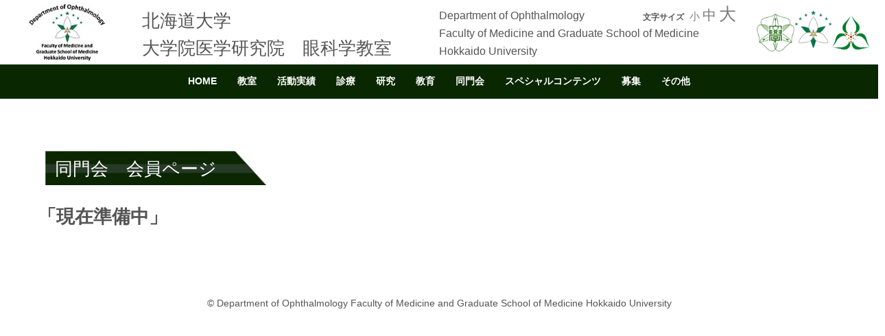

--- FILE ---
content_type: text/html; charset=UTF-8
request_url: https://eye.med.hokudai.ac.jp/%E5%90%8C%E9%96%80%E4%BC%9A%E3%80%80%E4%BC%9A%E5%93%A1%E3%83%9A%E3%83%BC%E3%82%B8/
body_size: 108565
content:
<!DOCTYPE html><html lang="ja"><head><script data-no-optimize="1">var litespeed_docref=sessionStorage.getItem("litespeed_docref");litespeed_docref&&(Object.defineProperty(document,"referrer",{get:function(){return litespeed_docref}}),sessionStorage.removeItem("litespeed_docref"));</script> <meta charset="UTF-8"><title>同門会　会員ページ | 北海道大学 大学院医学研究院　眼科学教室</title><meta name="viewport" content="width=device-width, initial-scale=1.0, maximum-scale=2.0, user-scalable=1" /><meta name="format-detection" content="telephone=no" /><meta name='robots' content='max-image-preview:large' /><style>img:is([sizes="auto" i], [sizes^="auto," i]) { contain-intrinsic-size: 3000px 1500px }</style><link rel='dns-prefetch' href='//eye.med.hokudai.ac.jp' /><link rel='dns-prefetch' href='//maps.google.com' /><link rel='dns-prefetch' href='//www.googletagmanager.com' /><link rel="alternate" type="application/rss+xml" title="北海道大学 大学院医学研究院　眼科学教室 &raquo; フィード" href="https://eye.med.hokudai.ac.jp/feed/" /><link data-optimized="2" rel="stylesheet" href="https://eye.med.hokudai.ac.jp/wp-content/litespeed/css/8af13223f63950486752bce9ea7e43e8.css?ver=2e145" /><style id='classic-theme-styles-inline-css' type='text/css'>/*! This file is auto-generated */
.wp-block-button__link{color:#fff;background-color:#32373c;border-radius:9999px;box-shadow:none;text-decoration:none;padding:calc(.667em + 2px) calc(1.333em + 2px);font-size:1.125em}.wp-block-file__button{background:#32373c;color:#fff;text-decoration:none}</style><style id='pdfemb-pdf-embedder-viewer-style-inline-css' type='text/css'>.wp-block-pdfemb-pdf-embedder-viewer{max-width:none}</style><style id='global-styles-inline-css' type='text/css'>:root{--wp--preset--aspect-ratio--square: 1;--wp--preset--aspect-ratio--4-3: 4/3;--wp--preset--aspect-ratio--3-4: 3/4;--wp--preset--aspect-ratio--3-2: 3/2;--wp--preset--aspect-ratio--2-3: 2/3;--wp--preset--aspect-ratio--16-9: 16/9;--wp--preset--aspect-ratio--9-16: 9/16;--wp--preset--color--black: #000000;--wp--preset--color--cyan-bluish-gray: #abb8c3;--wp--preset--color--white: #ffffff;--wp--preset--color--pale-pink: #f78da7;--wp--preset--color--vivid-red: #cf2e2e;--wp--preset--color--luminous-vivid-orange: #ff6900;--wp--preset--color--luminous-vivid-amber: #fcb900;--wp--preset--color--light-green-cyan: #7bdcb5;--wp--preset--color--vivid-green-cyan: #00d084;--wp--preset--color--pale-cyan-blue: #8ed1fc;--wp--preset--color--vivid-cyan-blue: #0693e3;--wp--preset--color--vivid-purple: #9b51e0;--wp--preset--gradient--vivid-cyan-blue-to-vivid-purple: linear-gradient(135deg,rgba(6,147,227,1) 0%,rgb(155,81,224) 100%);--wp--preset--gradient--light-green-cyan-to-vivid-green-cyan: linear-gradient(135deg,rgb(122,220,180) 0%,rgb(0,208,130) 100%);--wp--preset--gradient--luminous-vivid-amber-to-luminous-vivid-orange: linear-gradient(135deg,rgba(252,185,0,1) 0%,rgba(255,105,0,1) 100%);--wp--preset--gradient--luminous-vivid-orange-to-vivid-red: linear-gradient(135deg,rgba(255,105,0,1) 0%,rgb(207,46,46) 100%);--wp--preset--gradient--very-light-gray-to-cyan-bluish-gray: linear-gradient(135deg,rgb(238,238,238) 0%,rgb(169,184,195) 100%);--wp--preset--gradient--cool-to-warm-spectrum: linear-gradient(135deg,rgb(74,234,220) 0%,rgb(151,120,209) 20%,rgb(207,42,186) 40%,rgb(238,44,130) 60%,rgb(251,105,98) 80%,rgb(254,248,76) 100%);--wp--preset--gradient--blush-light-purple: linear-gradient(135deg,rgb(255,206,236) 0%,rgb(152,150,240) 100%);--wp--preset--gradient--blush-bordeaux: linear-gradient(135deg,rgb(254,205,165) 0%,rgb(254,45,45) 50%,rgb(107,0,62) 100%);--wp--preset--gradient--luminous-dusk: linear-gradient(135deg,rgb(255,203,112) 0%,rgb(199,81,192) 50%,rgb(65,88,208) 100%);--wp--preset--gradient--pale-ocean: linear-gradient(135deg,rgb(255,245,203) 0%,rgb(182,227,212) 50%,rgb(51,167,181) 100%);--wp--preset--gradient--electric-grass: linear-gradient(135deg,rgb(202,248,128) 0%,rgb(113,206,126) 100%);--wp--preset--gradient--midnight: linear-gradient(135deg,rgb(2,3,129) 0%,rgb(40,116,252) 100%);--wp--preset--font-size--small: 13px;--wp--preset--font-size--medium: 20px;--wp--preset--font-size--large: 36px;--wp--preset--font-size--x-large: 42px;--wp--preset--spacing--20: 0.44rem;--wp--preset--spacing--30: 0.67rem;--wp--preset--spacing--40: 1rem;--wp--preset--spacing--50: 1.5rem;--wp--preset--spacing--60: 2.25rem;--wp--preset--spacing--70: 3.38rem;--wp--preset--spacing--80: 5.06rem;--wp--preset--shadow--natural: 6px 6px 9px rgba(0, 0, 0, 0.2);--wp--preset--shadow--deep: 12px 12px 50px rgba(0, 0, 0, 0.4);--wp--preset--shadow--sharp: 6px 6px 0px rgba(0, 0, 0, 0.2);--wp--preset--shadow--outlined: 6px 6px 0px -3px rgba(255, 255, 255, 1), 6px 6px rgba(0, 0, 0, 1);--wp--preset--shadow--crisp: 6px 6px 0px rgba(0, 0, 0, 1);}:where(.is-layout-flex){gap: 0.5em;}:where(.is-layout-grid){gap: 0.5em;}body .is-layout-flex{display: flex;}.is-layout-flex{flex-wrap: wrap;align-items: center;}.is-layout-flex > :is(*, div){margin: 0;}body .is-layout-grid{display: grid;}.is-layout-grid > :is(*, div){margin: 0;}:where(.wp-block-columns.is-layout-flex){gap: 2em;}:where(.wp-block-columns.is-layout-grid){gap: 2em;}:where(.wp-block-post-template.is-layout-flex){gap: 1.25em;}:where(.wp-block-post-template.is-layout-grid){gap: 1.25em;}.has-black-color{color: var(--wp--preset--color--black) !important;}.has-cyan-bluish-gray-color{color: var(--wp--preset--color--cyan-bluish-gray) !important;}.has-white-color{color: var(--wp--preset--color--white) !important;}.has-pale-pink-color{color: var(--wp--preset--color--pale-pink) !important;}.has-vivid-red-color{color: var(--wp--preset--color--vivid-red) !important;}.has-luminous-vivid-orange-color{color: var(--wp--preset--color--luminous-vivid-orange) !important;}.has-luminous-vivid-amber-color{color: var(--wp--preset--color--luminous-vivid-amber) !important;}.has-light-green-cyan-color{color: var(--wp--preset--color--light-green-cyan) !important;}.has-vivid-green-cyan-color{color: var(--wp--preset--color--vivid-green-cyan) !important;}.has-pale-cyan-blue-color{color: var(--wp--preset--color--pale-cyan-blue) !important;}.has-vivid-cyan-blue-color{color: var(--wp--preset--color--vivid-cyan-blue) !important;}.has-vivid-purple-color{color: var(--wp--preset--color--vivid-purple) !important;}.has-black-background-color{background-color: var(--wp--preset--color--black) !important;}.has-cyan-bluish-gray-background-color{background-color: var(--wp--preset--color--cyan-bluish-gray) !important;}.has-white-background-color{background-color: var(--wp--preset--color--white) !important;}.has-pale-pink-background-color{background-color: var(--wp--preset--color--pale-pink) !important;}.has-vivid-red-background-color{background-color: var(--wp--preset--color--vivid-red) !important;}.has-luminous-vivid-orange-background-color{background-color: var(--wp--preset--color--luminous-vivid-orange) !important;}.has-luminous-vivid-amber-background-color{background-color: var(--wp--preset--color--luminous-vivid-amber) !important;}.has-light-green-cyan-background-color{background-color: var(--wp--preset--color--light-green-cyan) !important;}.has-vivid-green-cyan-background-color{background-color: var(--wp--preset--color--vivid-green-cyan) !important;}.has-pale-cyan-blue-background-color{background-color: var(--wp--preset--color--pale-cyan-blue) !important;}.has-vivid-cyan-blue-background-color{background-color: var(--wp--preset--color--vivid-cyan-blue) !important;}.has-vivid-purple-background-color{background-color: var(--wp--preset--color--vivid-purple) !important;}.has-black-border-color{border-color: var(--wp--preset--color--black) !important;}.has-cyan-bluish-gray-border-color{border-color: var(--wp--preset--color--cyan-bluish-gray) !important;}.has-white-border-color{border-color: var(--wp--preset--color--white) !important;}.has-pale-pink-border-color{border-color: var(--wp--preset--color--pale-pink) !important;}.has-vivid-red-border-color{border-color: var(--wp--preset--color--vivid-red) !important;}.has-luminous-vivid-orange-border-color{border-color: var(--wp--preset--color--luminous-vivid-orange) !important;}.has-luminous-vivid-amber-border-color{border-color: var(--wp--preset--color--luminous-vivid-amber) !important;}.has-light-green-cyan-border-color{border-color: var(--wp--preset--color--light-green-cyan) !important;}.has-vivid-green-cyan-border-color{border-color: var(--wp--preset--color--vivid-green-cyan) !important;}.has-pale-cyan-blue-border-color{border-color: var(--wp--preset--color--pale-cyan-blue) !important;}.has-vivid-cyan-blue-border-color{border-color: var(--wp--preset--color--vivid-cyan-blue) !important;}.has-vivid-purple-border-color{border-color: var(--wp--preset--color--vivid-purple) !important;}.has-vivid-cyan-blue-to-vivid-purple-gradient-background{background: var(--wp--preset--gradient--vivid-cyan-blue-to-vivid-purple) !important;}.has-light-green-cyan-to-vivid-green-cyan-gradient-background{background: var(--wp--preset--gradient--light-green-cyan-to-vivid-green-cyan) !important;}.has-luminous-vivid-amber-to-luminous-vivid-orange-gradient-background{background: var(--wp--preset--gradient--luminous-vivid-amber-to-luminous-vivid-orange) !important;}.has-luminous-vivid-orange-to-vivid-red-gradient-background{background: var(--wp--preset--gradient--luminous-vivid-orange-to-vivid-red) !important;}.has-very-light-gray-to-cyan-bluish-gray-gradient-background{background: var(--wp--preset--gradient--very-light-gray-to-cyan-bluish-gray) !important;}.has-cool-to-warm-spectrum-gradient-background{background: var(--wp--preset--gradient--cool-to-warm-spectrum) !important;}.has-blush-light-purple-gradient-background{background: var(--wp--preset--gradient--blush-light-purple) !important;}.has-blush-bordeaux-gradient-background{background: var(--wp--preset--gradient--blush-bordeaux) !important;}.has-luminous-dusk-gradient-background{background: var(--wp--preset--gradient--luminous-dusk) !important;}.has-pale-ocean-gradient-background{background: var(--wp--preset--gradient--pale-ocean) !important;}.has-electric-grass-gradient-background{background: var(--wp--preset--gradient--electric-grass) !important;}.has-midnight-gradient-background{background: var(--wp--preset--gradient--midnight) !important;}.has-small-font-size{font-size: var(--wp--preset--font-size--small) !important;}.has-medium-font-size{font-size: var(--wp--preset--font-size--medium) !important;}.has-large-font-size{font-size: var(--wp--preset--font-size--large) !important;}.has-x-large-font-size{font-size: var(--wp--preset--font-size--x-large) !important;}
:where(.wp-block-post-template.is-layout-flex){gap: 1.25em;}:where(.wp-block-post-template.is-layout-grid){gap: 1.25em;}
:where(.wp-block-columns.is-layout-flex){gap: 2em;}:where(.wp-block-columns.is-layout-grid){gap: 2em;}
:root :where(.wp-block-pullquote){font-size: 1.5em;line-height: 1.6;}</style><style id='admin-bar-inline-css' type='text/css'>/* Hide CanvasJS credits for P404 charts specifically */
    #p404RedirectChart .canvasjs-chart-credit {
        display: none !important;
    }
    
    #p404RedirectChart canvas {
        border-radius: 6px;
    }

    .p404-redirect-adminbar-weekly-title {
        font-weight: bold;
        font-size: 14px;
        color: #fff;
        margin-bottom: 6px;
    }

    #wpadminbar #wp-admin-bar-p404_free_top_button .ab-icon:before {
        content: "\f103";
        color: #dc3545;
        top: 3px;
    }
    
    #wp-admin-bar-p404_free_top_button .ab-item {
        min-width: 80px !important;
        padding: 0px !important;
    }
    
    /* Ensure proper positioning and z-index for P404 dropdown */
    .p404-redirect-adminbar-dropdown-wrap { 
        min-width: 0; 
        padding: 0;
        position: static !important;
    }
    
    #wpadminbar #wp-admin-bar-p404_free_top_button_dropdown {
        position: static !important;
    }
    
    #wpadminbar #wp-admin-bar-p404_free_top_button_dropdown .ab-item {
        padding: 0 !important;
        margin: 0 !important;
    }
    
    .p404-redirect-dropdown-container {
        min-width: 340px;
        padding: 18px 18px 12px 18px;
        background: #23282d !important;
        color: #fff;
        border-radius: 12px;
        box-shadow: 0 8px 32px rgba(0,0,0,0.25);
        margin-top: 10px;
        position: relative !important;
        z-index: 999999 !important;
        display: block !important;
        border: 1px solid #444;
    }
    
    /* Ensure P404 dropdown appears on hover */
    #wpadminbar #wp-admin-bar-p404_free_top_button .p404-redirect-dropdown-container { 
        display: none !important;
    }
    
    #wpadminbar #wp-admin-bar-p404_free_top_button:hover .p404-redirect-dropdown-container { 
        display: block !important;
    }
    
    #wpadminbar #wp-admin-bar-p404_free_top_button:hover #wp-admin-bar-p404_free_top_button_dropdown .p404-redirect-dropdown-container {
        display: block !important;
    }
    
    .p404-redirect-card {
        background: #2c3338;
        border-radius: 8px;
        padding: 18px 18px 12px 18px;
        box-shadow: 0 2px 8px rgba(0,0,0,0.07);
        display: flex;
        flex-direction: column;
        align-items: flex-start;
        border: 1px solid #444;
    }
    
    .p404-redirect-btn {
        display: inline-block;
        background: #dc3545;
        color: #fff !important;
        font-weight: bold;
        padding: 5px 22px;
        border-radius: 8px;
        text-decoration: none;
        font-size: 17px;
        transition: background 0.2s, box-shadow 0.2s;
        margin-top: 8px;
        box-shadow: 0 2px 8px rgba(220,53,69,0.15);
        text-align: center;
        line-height: 1.6;
    }
    
    .p404-redirect-btn:hover {
        background: #c82333;
        color: #fff !important;
        box-shadow: 0 4px 16px rgba(220,53,69,0.25);
    }
    
    /* Prevent conflicts with other admin bar dropdowns */
    #wpadminbar .ab-top-menu > li:hover > .ab-item,
    #wpadminbar .ab-top-menu > li.hover > .ab-item {
        z-index: auto;
    }
    
    #wpadminbar #wp-admin-bar-p404_free_top_button:hover > .ab-item {
        z-index: 999998 !important;
    }</style><style type="text/css">.scrollup-button {
                    display: none;
                    position: fixed;
                    z-index: 1000;
                    padding: 8px;
                    cursor: pointer;
                    bottom: 20px;
                    right: 20px;
                    background-color: #494949;
                    border-radius: 0;
                    -webkit-animation: display 0.5s;
                    animation: display 0.5s;
                }

                .scrollup-button .scrollup-svg-icon {
                    display: block;
                    overflow: hidden;
                    fill: #ffffff;
                }

                .scrollup-button:hover {
                    background-color: #494949;
                }

                .scrollup-button:hover .scrollup-svg-icon {
                    fill: #ffffff;
                }</style> <script type="litespeed/javascript" data-src="https://eye.med.hokudai.ac.jp/wp-includes/js/jquery/jquery.min.js" id="jquery-core-js"></script> 
 <script type="litespeed/javascript" data-src="https://www.googletagmanager.com/gtag/js?id=G-5ZFS3VYRH9" id="google_gtagjs-js"></script> <script id="google_gtagjs-js-after" type="litespeed/javascript">window.dataLayer=window.dataLayer||[];function gtag(){dataLayer.push(arguments)}
gtag("set","linker",{"domains":["eye.med.hokudai.ac.jp"]});gtag("js",new Date());gtag("set","developer_id.dZTNiMT",!0);gtag("config","G-5ZFS3VYRH9")</script> <link rel="https://api.w.org/" href="https://eye.med.hokudai.ac.jp/wp-json/" /><link rel="alternate" title="JSON" type="application/json" href="https://eye.med.hokudai.ac.jp/wp-json/wp/v2/pages/3115" /><link rel="EditURI" type="application/rsd+xml" title="RSD" href="https://eye.med.hokudai.ac.jp/xmlrpc.php?rsd" /><meta name="generator" content="WordPress 6.8.3" /><link rel="canonical" href="https://eye.med.hokudai.ac.jp/%e5%90%8c%e9%96%80%e4%bc%9a%e3%80%80%e4%bc%9a%e5%93%a1%e3%83%9a%e3%83%bc%e3%82%b8/" /><link rel='shortlink' href='https://eye.med.hokudai.ac.jp/?p=3115' /><link rel="alternate" title="oEmbed (JSON)" type="application/json+oembed" href="https://eye.med.hokudai.ac.jp/wp-json/oembed/1.0/embed?url=https%3A%2F%2Feye.med.hokudai.ac.jp%2F%25e5%2590%258c%25e9%2596%2580%25e4%25bc%259a%25e3%2580%2580%25e4%25bc%259a%25e5%2593%25a1%25e3%2583%259a%25e3%2583%25bc%25e3%2582%25b8%2F" /><link rel="alternate" title="oEmbed (XML)" type="text/xml+oembed" href="https://eye.med.hokudai.ac.jp/wp-json/oembed/1.0/embed?url=https%3A%2F%2Feye.med.hokudai.ac.jp%2F%25e5%2590%258c%25e9%2596%2580%25e4%25bc%259a%25e3%2580%2580%25e4%25bc%259a%25e5%2593%25a1%25e3%2583%259a%25e3%2583%25bc%25e3%2582%25b8%2F&#038;format=xml" /><link rel="shortcut icon" href="https://eye.med.hokudai.ac.jp/wp-content/uploads/2020/09/hokudaiganka-300x300-1.jpg" /><link rel="apple-touch-icon-precomposed" href="https://eye.med.hokudai.ac.jp/wp-content/uploads/2020/09/hokudaiganka-300x300-3.jpg" /><meta name="generator" content="Site Kit by Google 1.164.0" /><style type="text/css" id="wp-custom-css">/*表の左右スクロールここから*/
table{
width:100%;
}
.scroll{
overflow: auto;
white-space:nowrap;
}
.scroll::-webkit-scrollbar{
height: 15px;
}
.scroll::-webkit-scrollbar-track{
background: #f1f1f1;
}
.scroll::-webkit-scrollbar-thumb{
background: #bbb;
}
/*表の左右スクロールここまで*/

.weluka-single-meta.sp-pad {
	visibility:hidden;
}</style><style type="text/css">#weluka-main-header { border-bottom-color:#ffffff;; }#weluka-main-header a { color:#777777; }#weluka-main-header a:hover, #weluka-main-header a:focus { color:#777777; }</style><style type="text/css">#set-font{
font-size: 100%;
  @media (min-width: 400px) {
    font-size: calc(112.5% + 4 * (100vw - 600px) / 400)
  }
  @media (min-width: 800px) {
    font-size: calc(150%)
  }
  @media (min-width: 1000px) {
    font-size: calc(200%)
  }
}

#bset-font{
font-size: 125%;
  @media (min-width: 400px) {
    font-size: calc(125% + 4 * (100vw - 600px) / 400)
  }
  @media (min-width: 800px) {
    font-size: calc(150%)
  }
  @media (min-width: 1000px) {
    font-size: calc(200%)
  }
}


.entry-content img:not(.bordernone):not(.emoji),
.entry img:not(.bordernone):not(.emoji),
.post-content img:not(.bordernone):not(.emoji) {
    border: 1px solid #ffffff !important;
    padding: 10px !important;
    background-color: rgba(255,255,255,0.4) !important;
    box-sizing: border-box !important;
}


.19font { font-size:19px; }
.18font { font-size:18px; }</style><!--[if lt IE 9]><script src="https://eye.med.hokudai.ac.jp/wp-content/plugins/weluka/assets/js/html5shiv.min.js"></script><script src="https://eye.med.hokudai.ac.jp/wp-content/plugins/weluka/assets/js/respond.min.js"></script><![endif]--><meta name="author" content="AOD group & HCLI LLC & ASABU ICT FACILITIE LLC"></head><body class="wp-singular page-template-default page page-id-3115 wp-theme-weluka-theme-00 metaslider-plugin"><header id="weluka-main-header" class=" weluka-custom-header"><div class="weluka-builder-content"><div id="section_wl11279735475b264f9283fd7" class="weluka-section  hidden-md hidden-sm hidden-xs weluka-responsive-mp" style=" margin-top:0px; margin-bottom:0px; padding-top:0px; padding-bottom:0px; padding-left:0px; padding-right:0px;" data-mdm="0,,0,,px" data-smm="0,,0,,px" data-xsm="0,,0,,px" data-mdp="0,0,0,0,px" data-smp="0,0,0,0,px" data-xsp="0,0,0,0,px"><div class="weluka-container-fluid clearfix"><div id="row_wl15458711495b264f92840f9" class="weluka-row clearfix  "  style=""><div id="col_wl20104753495b264f92841b3" class="weluka-col weluka-col-md-2  "  style=" margin-top:2px; margin-bottom:2px; padding-top:0px; padding-bottom:0px; padding-left:0px; padding-right:0px;"><div id="weluka_text_wl77823415b264f92842a8" class="weluka-text weluka-content   weluka-responsive-mp" style=" background-color:#ffffff; margin-top:0px; margin-bottom:0px; margin-left:0px; margin-right:0px; padding-top:0px; padding-bottom:0px; padding-left:0px; padding-right:0px;" data-mdm="0,0,0,0,px" data-smm="0,0,0,0,px" data-xsm="0,0,0,0,px" data-mdp="0,0,0,0,px" data-smp="0,0,0,0,px" data-xsp="0,0,0,0,px"><p><a href="https://eye.med.hokudai.ac.jp/"><img data-lazyloaded="1" src="[data-uri]" class="aligncenter wp-image-7418" data-src="https://eye.med.hokudai.ac.jp/wp-content/uploads/2017/09/logo-1.jpg" alt="" width="120" height="112"></a></p></div></div><div id="col_wl16630872395b264f928439f" class="weluka-col weluka-col-md-4  weluka-responsive-mp "  style=" margin-top:10px; margin-bottom:0px; padding-top:0px; padding-bottom:0px; padding-left:0px; padding-right:0px;" data-mdm="0,,0,,px" data-mdp="0,0,0,0,px"><div id="weluka_text_wl18772564085b264f9284467" class="weluka-text weluka-content  " style=" margin-top:0px; margin-bottom:0px; margin-left:0px; margin-right:0px; padding-top:0px; padding-bottom:0px; padding-left:0px; padding-right:0px;"><p><span style="font-size: 1.6rem;">北海道大学<br> </span><span style="font-size: 1.6rem;">大学院医学研究院　眼科学教室</span></p></div></div><div id="col_wl14436808695b264f928452e" class="weluka-col weluka-col-md-2  weluka-responsive-mp "  style=" margin-top:0px; margin-bottom:0px; padding-top:10px; padding-bottom:0px; padding-left:0px; padding-right:0px;" data-mdm="0,,0,,px" data-mdp="0,0,0,0,px"><div id="weluka_text_wl17506133005b264f92845ef" class="weluka-text weluka-content  " style=" margin-top:0px; margin-bottom:0px; margin-left:0px; margin-right:0px; padding-top:0px; padding-bottom:0px; padding-left:0px; padding-right:0px;"><p style="white-space: nowrap; font-size: 1rem; line-height: 1.65rem;">Department of Ophthalmology<br> Faculty of Medicine and Graduate School of Medicine<br> Hokkaido University</p></div></div><div id="col_wl13268050505b264f92846b0" class="weluka-col weluka-col-md-2  "  style=" margin-top:0px; margin-bottom:0px; padding-top:0px; padding-bottom:0px; padding-left:0px; padding-right:0px;"><div id="weluka_text_wl18199547825b264f9284763" class="weluka-text weluka-content  " style=" margin-top:0px; margin-bottom:0px; margin-left:0px; margin-right:0px; padding-top:0px; padding-bottom:0px; padding-left:0px; padding-right:0px;"><p style="text-align: right;"><span style="font-size: 12px;"><b>文字サイズ</b></span>&nbsp;&nbsp;<a href="javascript:chgFontSize_change(15)" style="font-size:15px" data-slimstat="5">小</a>&nbsp;<a href="javascript:chgFontSize_change(20)" style="font-size:20px" data-slimstat="5">中</a>&nbsp;<a href="javascript:chgFontSize_change(25)" style="font-size:25px" data-slimstat="5">大</a></p></div></div><div id="col_wl15202321675b264f9284823" class="weluka-col weluka-col-md-2  "  style=" margin-top:15px; margin-bottom:0px; padding-top:0px; padding-bottom:0px; padding-left:0px; padding-right:3px;"><div id="weluka_text_wl6262594715b264f92848d9" class="weluka-text weluka-content  " style=" background-color:#ffffff; margin-top:0px; margin-bottom:0px; margin-left:0px; margin-right:0px; padding-top:0px; padding-bottom:0px; padding-left:0px; padding-right:0px;"><a class="fancybox" href="http://www.hokudai.ac.jp/" rel="gallery"><img data-lazyloaded="1" src="[data-uri]" style="margin-bottom: 10px; margin-left: 30px;" data-src="https://eye.med.hokudai.ac.jp/wp-content/uploads/2017/09/symbolmark-300x300.png" alt="" width="55" height="55"></a><a href="https://www.med.hokudai.ac.jp/"><img data-lazyloaded="1" src="[data-uri]" style="margin-bottom: 15px;" data-src="https://eye.med.hokudai.ac.jp/wp-content/uploads/2017/09/serial_01cmyk-300x300.png" alt="" width="55" height="55"></a><a href="http://www.huhp.hokudai.ac.jp/"><img data-lazyloaded="1" src="[data-uri]" class="alignnone size-medium wp-image-8735" style="margin-bottom: 10px;" data-src="https://eye.med.hokudai.ac.jp/wp-content/uploads/2017/11/logo1-e1510836313428.png" alt="" width="55" height="55"></a></div></div></div></div></div><div id="section_wl18727996145b264f9284a19" class="weluka-section  hidden-lg hidden-sm hidden-xs weluka-responsive-mp" style=" margin-top:0px; margin-bottom:0px; padding-top:0px; padding-bottom:0px; padding-left:0px; padding-right:0px;" data-mdm="0,,0,,px" data-smm="0,,0,,px" data-xsm="0,,0,,px" data-mdp="0,0,0,0,px" data-smp="0,0,0,0,px" data-xsp="0,0,0,0,px"><div class="weluka-container-fluid clearfix"><div id="row_wl326233265b264f9284aef" class="weluka-row clearfix  "  style=""><div id="col_wl2960558755b264f9284b87" class="weluka-col weluka-col-md-2  "  style=" margin-top:2px; margin-bottom:2px; padding-top:0px; padding-bottom:0px; padding-left:0px; padding-right:0px;"><div id="weluka_text_wl7930612435b264f9284c41" class="weluka-text weluka-content   weluka-responsive-mp" style=" background-color:#ffffff; margin-top:0px; margin-bottom:0px; margin-left:0px; margin-right:0px; padding-top:0px; padding-bottom:0px; padding-left:0px; padding-right:0px;" data-mdm="0,0,0,0,px" data-smm="0,0,0,0,px" data-xsm="0,0,0,0,px" data-mdp="0,0,0,0,px" data-smp="0,0,0,0,px" data-xsp="0,0,0,0,px"><p><a href="https://eye.med.hokudai.ac.jp/"><img data-lazyloaded="1" src="[data-uri]" class="aligncenter wp-image-7418" data-src="https://eye.med.hokudai.ac.jp/wp-content/uploads/2017/09/logo-1.jpg" alt="" width="120" height="112"></a></p></div></div><div id="col_wl7307632725b264f9284d1f" class="weluka-col weluka-col-md-4  "  style=" margin-top:0px; margin-bottom:0px; padding-top:0px; padding-bottom:0px; padding-left:0px; padding-right:0px;"><div id="weluka_text_wl20791858665b264f9284dd5" class="weluka-text weluka-content  " style=" margin-top:24px; margin-bottom:0px; margin-left:0px; margin-right:0px; padding-top:0px; padding-bottom:0px; padding-left:0px; padding-right:0px;"><span style="font-size: 1.3em;">北海道大学</span><br>
<span style="font-size: 1.3em;">大学院医学研究院　眼科学教室</span></div></div><div id="col_wl4872580865b264f9284eaa" class="weluka-col weluka-col-md-2  "  style=" margin-top:0px; margin-bottom:0px; padding-top:0px; padding-bottom:0px; padding-left:0px; padding-right:0px;"><div id="weluka_text_wl17164471025b264f9284f61" class="weluka-text weluka-content  " style=" margin-top:15px; margin-bottom:0px; margin-left:0px; margin-right:0px; padding-top:0px; padding-bottom:0px; padding-left:0px; padding-right:0px;"><p style="white-space: nowrap; font-size: 0.9rem; line-height: 1rem;">Department of Ophthalmology<br> Faculty of Medicine and<br> Graduate School of Medicine<br> Hokkaido University</p></div></div><div id="col_wl7361181725b264f928501e" class="weluka-col weluka-col-md-2  "  style=" margin-top:0px; margin-bottom:0px; padding-top:0px; padding-bottom:0px; padding-left:0px; padding-right:0px;"><div id="weluka_text_wl8344028295b264f92850d3" class="weluka-text weluka-content  " style=" margin-top:0px; margin-bottom:0px; margin-left:0px; margin-right:30px; padding-top:0px; padding-bottom:0px; padding-left:0px; padding-right:0px;"><p style="text-align: right;"><span style="font-size: 12px;"><b>文字サイズ</b></span>&nbsp;&nbsp;<br><a href="javascript:chgFontSize_change(15)" style="font-size:15px" data-slimstat="5">小</a>&nbsp;<a href="javascript:chgFontSize_change(20)" style="font-size:20px" data-slimstat="5">中</a>&nbsp;<a href="javascript:chgFontSize_change(25)" style="font-size:25px" data-slimstat="5">大</a></p></div></div><div id="col_wl20160330415b264f9285192" class="weluka-col weluka-col-md-2  "  style=" margin-top:15px; margin-bottom:0px; padding-top:0px; padding-bottom:0px; padding-left:0px; padding-right:3px;"><div id="weluka_text_wl5048361265b264f9285247" class="weluka-text weluka-content  " style=" background-color:#ffffff; margin-top:0px; margin-bottom:0px; margin-left:0px; margin-right:0px; padding-top:0px; padding-bottom:0px; padding-left:0px; padding-right:0px;"><a class="fancybox" href="http://www.hokudai.ac.jp/" rel="gallery"><img data-lazyloaded="1" src="[data-uri]" style="margin-bottom: 10px; margin-left: 30px;" data-src="https://eye.med.hokudai.ac.jp/wp-content/uploads/2017/09/symbolmark-300x300.png" alt="" width="55" height="55"></a><a href="https://www.med.hokudai.ac.jp/"><img data-lazyloaded="1" src="[data-uri]" style="margin-bottom: 15px;" data-src="https://eye.med.hokudai.ac.jp/wp-content/uploads/2017/09/serial_01cmyk-300x300.png" alt="" width="55" height="55"></a><a href="http://www.huhp.hokudai.ac.jp/"><img data-lazyloaded="1" src="[data-uri]" class="alignnone size-medium wp-image-8735" style="margin-bottom: 10px;" data-src="https://eye.med.hokudai.ac.jp/wp-content/uploads/2017/11/logo1-e1510836313428.png" alt="" width="55" height="55"></a></div></div></div></div></div><div id="section_wl14378240245b264f9285378" class="weluka-section  hidden-lg hidden-md hidden-xs weluka-responsive-mp" style=" margin-top:0px; margin-bottom:0px; padding-top:0px; padding-bottom:0px; padding-left:30px; padding-right:30px;" data-mdm="0,,0,,px" data-smm="0,,0,,px" data-xsm="0,,0,,px" data-mdp="0,30,0,30,px" data-smp="0,30,0,30,px" data-xsp="0,15,0,15,px"><div class="weluka-container-fluid clearfix"><div id="row_wl2673695635b264f928545b" class="weluka-row clearfix  "  style=" margin-top:0px; margin-bottom:0px; padding-top:0px; padding-bottom:0px; padding-left:0px; padding-right:0px;"><div id="col_wl4198965335b264f9285514" class="weluka-col weluka-col-md-12  "  style=" margin-top:5px; margin-bottom:0px; padding-top:0px; padding-bottom:0px; padding-left:0px; padding-right:0px;"><div id="weluka_text_wl16262504465b264f92855cb" class="weluka-text weluka-content  " style=" margin-top:0px; margin-bottom:0px; margin-left:0px; margin-right:0px; padding-top:0px; padding-bottom:0px; padding-left:0px; padding-right:0px;"><p><a href="https://eye.med.hokudai.ac.jp/"><img data-lazyloaded="1" src="[data-uri]" class="alignnone wp-image-7418" data-src="https://eye.med.hokudai.ac.jp/wp-content/uploads/2017/09/logo-1.jpg" alt="" width="80" height="60"></a><a href="https://www.med.hokudai.ac.jp/"><img data-lazyloaded="1" src="[data-uri]" class="size-medium wp-image-8735 alignright" data-src="https://eye.med.hokudai.ac.jp/wp-content/uploads/2017/11/logo1-e1510836313428.png" alt="" width="50" height="50"></a><img data-lazyloaded="1" src="[data-uri]" class="alignright wp-image-7638" data-src="https://eye.med.hokudai.ac.jp/wp-content/uploads/2017/09/serial_01cmyk-300x300.png" alt="" width="50" height="50"><img data-lazyloaded="1" src="[data-uri]" class="alignright wp-image-7637" data-src="https://eye.med.hokudai.ac.jp/wp-content/uploads/2017/09/symbolmark-300x300.png" alt="" width="50" height="50"></p></div></div></div><div id="row_wl13133882925b264f9285692" class="weluka-row clearfix  "  style=" margin-top:0px; margin-bottom:0px; padding-top:0px; padding-bottom:0px; padding-left:0px; padding-right:0px;"><div id="col_wl368125625b264f9285747" class="weluka-col weluka-col-md-6  "  style=" margin-top:0px; margin-bottom:0px; padding-top:0px; padding-bottom:0px; padding-left:0px; padding-right:0px;"><div id="weluka_text_wl1657801895b264f92857fc" class="weluka-text weluka-content  " style=" margin-top:0px; margin-bottom:0px; margin-left:0px; margin-right:0px; padding-top:0px; padding-bottom:0px; padding-left:0px; padding-right:0px;"><p style="font-size: 0.9rem; line-height: 1rem;">北海道大学<br> 大学院医学研究院　眼科学教室</p></div><div id="weluka_text_wl15019811045b264f92858b2" class="weluka-text weluka-content  " style=" margin-top:0px; margin-bottom:0px; margin-left:0px; margin-right:0px; padding-top:0px; padding-bottom:0px; padding-left:0px; padding-right:0px;"><p style="white-space: nowrap; font-size: 0.9rem; line-height: 0.9rem;">Department of Ophthalmology<br> Faculty of Medicine and Graduate School of Medicine<br> Hokkaido University</p></div></div><div id="col_wl1092837195b264f928596d" class="weluka-col weluka-col-md-6  "  style=" margin-top:0px; margin-bottom:0px; padding-top:0px; padding-bottom:0px; padding-left:0px; padding-right:0px;"><div id="weluka_text_wl3873753135b264f9285a21" class="weluka-text weluka-content  " style=" margin-top:-32px; margin-bottom:0px; margin-left:0px; margin-right:0px; padding-top:0px; padding-bottom:0px; padding-left:0px; padding-right:0px;"><p style="text-align: right;"><span style="font-size: 12px;"><b>文字サイズ</b></span>&nbsp;&nbsp;<a href="javascript:chgFontSize_change(15)" style="font-size:15px" data-slimstat="5">小</a>&nbsp;<a href="javascript:chgFontSize_change(20)" style="font-size:20px" data-slimstat="5">中</a>&nbsp;<a href="javascript:chgFontSize_change(25)" style="font-size:25px" data-slimstat="5">大</a></p></div></div></div></div></div><div id="section_wl16737734925b264f9285b4a" class="weluka-section  hidden-lg hidden-md hidden-sm weluka-responsive-mp" style=" margin-top:0px; margin-bottom:0px; padding-top:0px; padding-bottom:0px; padding-left:30px; padding-right:30px;" data-mdm="0,,0,,px" data-smm="0,,0,,px" data-xsm="0,,0,,px" data-mdp="0,30,0,30,px" data-smp="0,30,0,30,px" data-xsp="0,15,0,15,px"><div class="weluka-container-fluid clearfix"><div id="row_wl16296472745b264f9285c29" class="weluka-row clearfix  "  style=" margin-top:0px; margin-bottom:0px; padding-top:0px; padding-bottom:0px; padding-left:0px; padding-right:0px;"><div id="col_wl396717305b264f9285cde" class="weluka-col weluka-col-md-12  "  style=" margin-top:5px; margin-bottom:0px; padding-top:0px; padding-bottom:0px; padding-left:0px; padding-right:0px;"><div id="weluka_text_wl2718896465b264f9285d95" class="weluka-text weluka-content  " style=" margin-top:0px; margin-bottom:0px; margin-left:0px; margin-right:0px; padding-top:0px; padding-bottom:0px; padding-left:0px; padding-right:0px;"><p><a href="https://eye.med.hokudai.ac.jp/"><img data-lazyloaded="1" src="[data-uri]" class="alignnone wp-image-7418" data-src="https://eye.med.hokudai.ac.jp/wp-content/uploads/2017/09/logo-1.jpg" alt="" width="80" height="60"></a><a href="https://www.med.hokudai.ac.jp/"><img data-lazyloaded="1" src="[data-uri]" class="size-medium wp-image-8735 alignright" data-src="https://eye.med.hokudai.ac.jp/wp-content/uploads/2017/11/logo1-e1510836313428.png" alt="" width="50" height="50"></a><img data-lazyloaded="1" src="[data-uri]" class="alignright wp-image-7638" data-src="https://eye.med.hokudai.ac.jp/wp-content/uploads/2017/09/serial_01cmyk-300x300.png" alt="" width="50" height="50"><img data-lazyloaded="1" src="[data-uri]" class="alignright wp-image-7637" data-src="https://eye.med.hokudai.ac.jp/wp-content/uploads/2017/09/symbolmark-300x300.png" alt="" width="50" height="50"></p></div></div></div><div id="row_wl7436611885b264f9285e89" class="weluka-row clearfix  "  style=" margin-top:0px; margin-bottom:0px; padding-top:0px; padding-bottom:0px; padding-left:0px; padding-right:0px;"><div id="col_wl3239342685b264f9285f5d" class="weluka-col weluka-col-md-6  "  style=" margin-top:0px; margin-bottom:0px; padding-top:0px; padding-bottom:0px; padding-left:0px; padding-right:0px;"><div id="weluka_text_wl9740309325b264f9286013" class="weluka-text weluka-content  " style=" margin-top:0px; margin-bottom:0px; margin-left:0px; margin-right:0px; padding-top:0px; padding-bottom:0px; padding-left:0px; padding-right:0px;"><p style="font-size: 0.7rem; line-height: 0.8rem;">北海道大学<br> 大学院医学研究院　眼科学教室</p></div><div id="weluka_text_wl8549337335b264f92860c7" class="weluka-text weluka-content  " style=" margin-top:0px; margin-bottom:0px; margin-left:0px; margin-right:0px; padding-top:0px; padding-bottom:0px; padding-left:0px; padding-right:0px;"><p style="white-space: nowrap; font-size: 0.8rem; line-height: 0.7rem;">Department of Ophthalmology<br> Faculty of Medicine and Graduate School of Medicine<br> Hokkaido University</p></div></div><div id="col_wl21395889685b264f9286182" class="weluka-col weluka-col-md-6  "  style=" margin-top:0px; margin-bottom:0px; padding-top:0px; padding-bottom:0px; padding-left:0px; padding-right:0px;"><div id="weluka_text_wl17857597875b264f9286241" class="weluka-text weluka-content  " style=" margin-top:-80px; margin-bottom:0px; margin-left:0px; margin-right:0px; padding-top:0px; padding-bottom:48px; padding-left:0px; padding-right:0px;"><p style="text-align: right;"><span style="font-size: 12px;"><b>文字サイズ</b></span>&nbsp;&nbsp;<a href="javascript:chgFontSize_change(15)" style="font-size:15px" data-slimstat="5">小</a>&nbsp;<a href="javascript:chgFontSize_change(20)" style="font-size:20px" data-slimstat="5">中</a>&nbsp;<a href="javascript:chgFontSize_change(25)" style="font-size:25px" data-slimstat="5">大</a></p></div></div></div></div></div><div id="section_wl18127200955b264f9286371" class="weluka-section   weluka-responsive-mp" style=" margin-top:0px; margin-bottom:0px; padding-top:0px; padding-bottom:0px; padding-left:0px; padding-right:0px;" data-mdm="0,,0,,px" data-smm="0,,0,,px" data-mdp="0,0,0,0,px" data-smp="0,0,0,0,px"><div class="weluka-container-fluid clearfix"><div id="row_wl14787478465b264f928643e" class="weluka-row clearfix weluka-eq-colh-sm weluka-eq-colh-xs  weluka-responsive-mp "  style=" margin-top:0px; margin-bottom:0px; padding-top:0px; padding-bottom:0px; padding-left:0px; padding-right:0px;" data-mdm="0,,0,,px" data-smm="0,,0,,px" data-xsm="0,,0,,px" data-mdp="0,0,0,0,px" data-smp="0,0,0,0,px" data-xsp="0,0,0,0,px"><div id="col_wl16662437765b264f928650f" class="weluka-col weluka-col-md-12  weluka-responsive-mp weluka-col-negative-margin-clear "  style=" background-color:#092700; margin-top:0px; margin-bottom:0px; padding-top:0px; padding-bottom:0px; padding-left:0px; padding-right:0px;" data-mdm="0,,0,,px" data-smm="0,,0,,px" data-xsm="0,,0,,px" data-mdp="0,0,0,0,px" data-smp="0,0,0,0,px" data-xsp="0,0,0,0,px"><div style="display:none;"><style>#weluka_wpmenu_wl6771714565b264f9286660 .weluka-navbar-default ,#weluka_wpmenu_wl6771714565b264f9286660 .weluka-navbar-default .dropdown-menu,#weluka_wpmenu_wl6771714565b264f9286660 .weluka-nav-bar-h.weluka-navbar-default .navbar-toggle{ background-color: #092700 !important; }
#weluka_wpmenu_wl6771714565b264f9286660 .weluka-navbar-default,#weluka_wpmenu_wl6771714565b264f9286660 .weluka-navbar-default .navbar-brand,#weluka_wpmenu_wl6771714565b264f9286660 .weluka-navbar-default a,#weluka_wpmenu_wl6771714565b264f9286660 .weluka-navbar-default .dropdown-menu,#weluka_wpmenu_wl6771714565b264f9286660 .weluka-nav-bar-ham .nav.weluka-navbar-default{ color: #ffffff !important; }
#weluka_wpmenu_wl6771714565b264f9286660 .weluka-navbar-default .navbar-toggle .icon-bar,#weluka_wpmenu_wl6771714565b264f9286660 .weluka-nav-bar-ham .weluka-toggle.weluka-navbar-default .icon-bar{ background-color: #ffffff !important; }
#weluka_wpmenu_wl6771714565b264f9286660 .nav > li > a > span.linktext {  font-weight:bold !important; }</style></div><div id="weluka_wpmenu_wl6771714565b264f9286660"  class="weluka-wp-widget weluka-wpmenu weluka-content clearfix hidden-sm hidden-xs weluka-responsive-mp"  style=" margin-top:0px; margin-bottom:0px; margin-left:0px; margin-right:0px; padding-top:0px; padding-bottom:0px; padding-left:0px; padding-right:0px;" data-mdm="0,0,0,0,px" data-smm="0,0,0,0,px" data-xsm="0,0,0,0,px" data-mdp="0,0,0,0,px" data-smp="0,0,0,0,px" data-xsp="0,0,0,0,px"><div class="weluka-nav weluka-nav-bar-h navbar clearfix weluka-navbar-default" style=" font-family:'Lucida Grande','Lucida Sans Unicode','Hiragino Kaku Gothic Pro',Meiryo,'MS PGothic',Helvetica,Arial,Verdana,sans-serif;border:none !important;"><div class="weluka-container"><div class="navbar-header clearfix"><button type="button" class="navbar-toggle" data-toggle="collapse" data-target="#wl19798748755b264f92865eb"><span class="sr-only">Navigation</span><span class="icon-bar"></span> <span class="icon-bar"></span> <span class="icon-bar"></span></button></div><div id="wl19798748755b264f92865eb" class="collapse navbar-collapse"><ul id="menu-%e3%83%a1%e3%82%a4%e3%83%b3%e3%83%a1%e3%83%8b%e3%83%a5%e3%83%bc" class="nav navbar-nav navbar-center"><li id="menu-item-4413" class="menu-item menu-item-type-post_type menu-item-object-page menu-item-home menu-item-4413"><a href="https://eye.med.hokudai.ac.jp/"><span class="linktext">HOME</span></a></li><li id="menu-item-2921" class="menu-item menu-item-type-post_type menu-item-object-page menu-item-has-children menu-item-2921"><a href="https://eye.med.hokudai.ac.jp/kyousitu/"><span class="linktext">教室</span></a><ul class="sub-menu"><li id="menu-item-8197" class="menu-item menu-item-type-post_type menu-item-object-page menu-item-8197"><a href="https://eye.med.hokudai.ac.jp/kyousitu/"><span class="linktext">教室</span></a></li><li id="menu-item-8196" class="menu-item menu-item-type-post_type menu-item-object-page menu-item-8196"><a href="https://eye.med.hokudai.ac.jp/kyousitu/kyoujuaisatu/"><span class="linktext">教授挨拶</span></a></li><li id="menu-item-12029" class="menu-item menu-item-type-post_type menu-item-object-page menu-item-12029"><a href="https://eye.med.hokudai.ac.jp/kyousitu/%e5%b8%b8%e5%8b%a4%e3%82%b9%e3%82%bf%e3%83%83%e3%83%95/"><span class="linktext">常勤スタッフ</span></a></li><li id="menu-item-8471" class="menu-item menu-item-type-post_type menu-item-object-page menu-item-8471"><a href="https://eye.med.hokudai.ac.jp/kyousitu/kyakuin/"><span class="linktext">名誉教授・客員スタッフ</span></a></li><li id="menu-item-8199" class="menu-item menu-item-type-post_type menu-item-object-page menu-item-8199"><a href="https://eye.med.hokudai.ac.jp/kyousitu/meiyo_hijoukin/"><span class="linktext">非常勤講師</span></a></li><li id="menu-item-8202" class="menu-item menu-item-type-post_type menu-item-object-page menu-item-8202"><a href="https://eye.med.hokudai.ac.jp/kyousitu/kanrenhp/"><span class="linktext">関連病院</span></a></li><li id="menu-item-8205" class="menu-item menu-item-type-post_type menu-item-object-page menu-item-8205"><a href="https://eye.med.hokudai.ac.jp/kyousitu/kanrenkifukouza/"><span class="linktext">関連寄付分野</span></a></li><li id="menu-item-8207" class="menu-item menu-item-type-post_type menu-item-object-page menu-item-8207"><a href="https://eye.med.hokudai.ac.jp/kyousitu/enkaku/"><span class="linktext">教室沿革</span></a></li><li id="menu-item-8525" class="menu-item menu-item-type-post_type menu-item-object-page menu-item-8525"><a href="https://eye.med.hokudai.ac.jp/kyousitu/%e7%95%99%e5%ad%a6%e4%b8%ad/"><span class="linktext">留学中</span></a></li></ul></li><li id="menu-item-2932" class="menu-item menu-item-type-post_type menu-item-object-page menu-item-has-children menu-item-2932"><a href="https://eye.med.hokudai.ac.jp/katudoujisseki/"><span class="linktext">活動実績</span></a><ul class="sub-menu"><li id="menu-item-8223" class="menu-item menu-item-type-post_type menu-item-object-page menu-item-8223"><a href="https://eye.med.hokudai.ac.jp/katudoujisseki/"><span class="linktext">活動実績</span></a></li><li id="menu-item-8221" class="menu-item menu-item-type-post_type menu-item-object-page menu-item-8221"><a href="https://eye.med.hokudai.ac.jp/katudoujisseki/gyouseki/"><span class="linktext">業績</span></a></li><li id="menu-item-8222" class="menu-item menu-item-type-post_type menu-item-object-page menu-item-8222"><a href="https://eye.med.hokudai.ac.jp/katudoujisseki/jusyouhoukoku/"><span class="linktext">受賞報告</span></a></li></ul></li><li id="menu-item-2933" class="menu-item menu-item-type-post_type menu-item-object-page menu-item-has-children menu-item-2933"><a href="https://eye.med.hokudai.ac.jp/sinryou/"><span class="linktext">診療</span></a><ul class="sub-menu"><li id="menu-item-8227" class="menu-item menu-item-type-post_type menu-item-object-page menu-item-8227"><a href="https://eye.med.hokudai.ac.jp/sinryou/"><span class="linktext">診療</span></a></li><li id="menu-item-21639" class="menu-item menu-item-type-post_type menu-item-object-page menu-item-21639"><a href="https://eye.med.hokudai.ac.jp/sinryou/byoutouichouaisatu/"><span class="linktext">病棟医長挨拶</span></a></li><li id="menu-item-21641" class="menu-item menu-item-type-post_type menu-item-object-page menu-item-21641"><a href="https://eye.med.hokudai.ac.jp/sinryou/gairaiichouaisatu/"><span class="linktext">外来医長挨拶</span></a></li><li id="menu-item-8230" class="menu-item menu-item-type-post_type menu-item-object-page menu-item-8230"><a href="https://eye.med.hokudai.ac.jp/sinryou/gairaisinsatu/"><span class="linktext">外来診察</span></a></li><li id="menu-item-8231" class="menu-item menu-item-type-post_type menu-item-object-page menu-item-8231"><a href="https://eye.med.hokudai.ac.jp/sinryou/%e6%82%a3%e8%80%85%e7%b4%b9%e4%bb%8b%e3%83%9b%e3%83%83%e3%83%88%e3%83%a9%e3%82%a4%e3%83%b3/"><span class="linktext">患者紹介ホットライン</span></a></li><li id="menu-item-22552" class="menu-item menu-item-type-post_type menu-item-object-page menu-item-22552"><a href="https://eye.med.hokudai.ac.jp/sinryou/sonogo/"><span class="linktext">北大眼科終診後の予約について</span></a></li><li id="menu-item-13044" class="menu-item menu-item-type-post_type menu-item-object-page menu-item-13044"><a href="https://eye.med.hokudai.ac.jp/sinryou/%e8%b2%a1%e5%8b%99%e5%8c%bb%e9%95%b7%e6%8c%a8%e6%8b%b6/"><span class="linktext">財務医長挨拶</span></a></li></ul></li><li id="menu-item-2934" class="menu-item menu-item-type-post_type menu-item-object-page menu-item-has-children menu-item-2934"><a href="https://eye.med.hokudai.ac.jp/kenkyu/"><span class="linktext">研究</span></a><ul class="sub-menu"><li id="menu-item-8234" class="menu-item menu-item-type-post_type menu-item-object-page menu-item-8234"><a href="https://eye.med.hokudai.ac.jp/kenkyu/"><span class="linktext">研究</span></a></li><li id="menu-item-8235" class="menu-item menu-item-type-post_type menu-item-object-page menu-item-8235"><a href="https://eye.med.hokudai.ac.jp/kenkyu/kenkyushunin/"><span class="linktext">研究主任挨拶</span></a></li><li id="menu-item-8236" class="menu-item menu-item-type-post_type menu-item-object-page menu-item-8236"><a href="https://eye.med.hokudai.ac.jp/kenkyu/ocular-immunology/"><span class="linktext">眼免疫学　</span></a></li><li id="menu-item-8238" class="menu-item menu-item-type-post_type menu-item-object-page menu-item-8238"><a href="https://eye.med.hokudai.ac.jp/kenkyu/kenkyukekkan/"><span class="linktext">網膜細胞生物学（血管）</span></a></li><li id="menu-item-8237" class="menu-item menu-item-type-post_type menu-item-object-page menu-item-8237"><a href="https://eye.med.hokudai.ac.jp/kenkyu/kenkyushinkei/"><span class="linktext">網膜細胞生物学（神経）</span></a></li><li id="menu-item-8239" class="menu-item menu-item-type-post_type menu-item-object-page menu-item-8239"><a href="https://eye.med.hokudai.ac.jp/kenkyu/kenkkyu-shuyou/"><span class="linktext">眼腫瘍・病理学</span></a></li><li id="menu-item-8240" class="menu-item menu-item-type-post_type menu-item-object-page menu-item-8240"><a href="https://eye.med.hokudai.ac.jp/kenkyu/kenkyu-kakumaku/"><span class="linktext">角膜細胞生物学</span></a></li><li id="menu-item-23999" class="menu-item menu-item-type-post_type menu-item-object-page menu-item-23999"><a href="https://eye.med.hokudai.ac.jp/kenkyu/ganjyunkantaisya/"><span class="linktext">眼循環代謝学</span></a></li></ul></li><li id="menu-item-2935" class="menu-item menu-item-type-post_type menu-item-object-page menu-item-has-children menu-item-2935"><a href="https://eye.med.hokudai.ac.jp/kyouiku/"><span class="linktext">教育</span></a><ul class="sub-menu"><li id="menu-item-8241" class="menu-item menu-item-type-post_type menu-item-object-page menu-item-8241"><a href="https://eye.med.hokudai.ac.jp/kyouiku/"><span class="linktext">教育</span></a></li><li id="menu-item-8242" class="menu-item menu-item-type-post_type menu-item-object-page menu-item-8242"><a href="https://eye.med.hokudai.ac.jp/kyouiku/kyouikushunin/"><span class="linktext">教育主任挨拶</span></a></li><li id="menu-item-8243" class="menu-item menu-item-type-post_type menu-item-object-page menu-item-8243"><a href="https://eye.med.hokudai.ac.jp/kyouiku/kanfarennsu/"><span class="linktext">カンファレンス</span></a></li><li id="menu-item-8244" class="menu-item menu-item-type-post_type menu-item-object-page menu-item-8244"><a href="https://eye.med.hokudai.ac.jp/kyouiku/rinsyousidoupuro/"><span class="linktext">臨床指導医育成プログラム</span></a></li><li id="menu-item-8245" class="menu-item menu-item-type-post_type menu-item-object-page menu-item-8245"><a href="https://eye.med.hokudai.ac.jp/kyouiku/daigakuin/"><span class="linktext">大学院</span></a></li><li id="menu-item-17201" class="menu-item menu-item-type-post_type menu-item-object-page menu-item-17201"><a href="https://eye.med.hokudai.ac.jp/%e8%ac%9b%e6%bc%94%e4%bc%9a%e3%83%bb%e7%a0%94%e7%a9%b6%e4%bc%9a/"><span class="linktext">講演会・研究会</span></a></li><li id="menu-item-8247" class="menu-item menu-item-type-post_type menu-item-object-page menu-item-8247"><a href="https://eye.med.hokudai.ac.jp/kyouiku/ryuugaku/"><span class="linktext">留学・その他</span></a></li></ul></li><li id="menu-item-25256" class="menu-item menu-item-type-post_type menu-item-object-page menu-item-has-children menu-item-25256"><a href="https://eye.med.hokudai.ac.jp/doumonkai/"><span class="linktext">同門会</span></a><ul class="sub-menu"><li id="menu-item-25258" class="menu-item menu-item-type-post_type menu-item-object-page menu-item-25258"><a href="https://eye.med.hokudai.ac.jp/doumonkai/"><span class="linktext">同門会</span></a></li><li id="menu-item-8232" class="menu-item menu-item-type-post_type menu-item-object-page menu-item-8232"><a href="https://eye.med.hokudai.ac.jp/sinryou/%e5%90%8c%e9%96%80%e4%bc%9a%e3%82%af%e3%83%aa%e3%83%8b%e3%83%83%e3%82%af/"><span class="linktext">同門会クリニック</span></a></li><li id="menu-item-25257" class="menu-item menu-item-type-post_type menu-item-object-page menu-item-25257"><a href="https://eye.med.hokudai.ac.jp/doumonkai/sinnikaigyou/"><span class="linktext">新規開業クリニック</span></a></li><li id="menu-item-25259" class="menu-item menu-item-type-post_type menu-item-object-page menu-item-25259"><a href="https://eye.med.hokudai.ac.jp/home/ganka100/"><span class="linktext">北海道大学眼科同門会会員専用</span></a></li></ul></li><li id="menu-item-2951" class="menu-item menu-item-type-post_type menu-item-object-page menu-item-has-children menu-item-2951"><a href="https://eye.med.hokudai.ac.jp/sp_content/"><span class="linktext">スペシャルコンテンツ</span></a><ul class="sub-menu"><li id="menu-item-8248" class="menu-item menu-item-type-post_type menu-item-object-page menu-item-8248"><a href="https://eye.med.hokudai.ac.jp/sp_content/"><span class="linktext">スペシャルコンテンツ</span></a></li><li id="menu-item-8249" class="menu-item menu-item-type-custom menu-item-object-custom menu-item-8249"><a href="https://eye.med.hokudai.ac.jp/gourmet_bible/"><span class="linktext">Dr.陳のグルメバイブル</span></a></li><li id="menu-item-8302" class="menu-item menu-item-type-post_type menu-item-object-page menu-item-8302"><a href="https://eye.med.hokudai.ac.jp/sp_content/ikyokureku/"><span class="linktext">レクリエーション報告</span></a></li><li id="menu-item-8251" class="menu-item menu-item-type-post_type menu-item-object-page menu-item-8251"><a href="https://eye.med.hokudai.ac.jp/sp_content/mizuuchimannga/"><span class="linktext">Dr.水内漫画ギャラリー</span></a></li><li id="menu-item-8252" class="menu-item menu-item-type-post_type menu-item-object-page menu-item-8252"><a href="https://eye.med.hokudai.ac.jp/sp_content/%e7%9c%bc%e7%a7%91%e3%83%8b%e3%83%a5%e3%83%bc%e3%82%b9%ef%bd%97%ef%bd%85%ef%bd%82%e7%89%88/"><span class="linktext">眼科ニュースＷＥＢ版</span></a></li><li id="menu-item-17051" class="menu-item menu-item-type-post_type menu-item-object-robo_gallery_table menu-item-17051"><a href="https://eye.med.hokudai.ac.jp/gallery/%e6%b8%93%e6%b5%81%e9%87%a32/"><span class="linktext">渓流釣り</span></a></li></ul></li><li id="menu-item-3281" class="menu-item menu-item-type-post_type menu-item-object-page menu-item-has-children menu-item-3281"><a href="https://eye.med.hokudai.ac.jp/bosyu/"><span class="linktext">募集</span></a><ul class="sub-menu"><li id="menu-item-8254" class="menu-item menu-item-type-post_type menu-item-object-page menu-item-8254"><a href="https://eye.med.hokudai.ac.jp/bosyu/"><span class="linktext">募集</span></a></li><li id="menu-item-8256" class="menu-item menu-item-type-post_type menu-item-object-page menu-item-8256"><a href="https://eye.med.hokudai.ac.jp/bosyu/%e5%88%9d%e6%9c%9f%e7%a0%94%e4%bf%ae%e3%83%97%e3%83%ad%e3%82%b0%e3%83%a9%e3%83%a0%e3%81%ab%e3%81%a4%e3%81%84%e3%81%a6/"><span class="linktext">初期研修プログラムについて</span></a></li><li id="menu-item-8255" class="menu-item menu-item-type-post_type menu-item-object-page menu-item-8255"><a href="https://eye.med.hokudai.ac.jp/bosyu/%e5%be%8c%e6%9c%9f%e7%a0%94%e4%bf%ae%e3%83%97%e3%83%ad%e3%82%b0%e3%83%a9%e3%83%a0%e3%81%ab%e3%81%a4%e3%81%84%e3%81%a6/"><span class="linktext">専攻医プログラムについて</span></a></li><li id="menu-item-8264" class="menu-item menu-item-type-post_type menu-item-object-page menu-item-8264"><a href="https://eye.med.hokudai.ac.jp/bosyu/%e3%81%9d%e3%81%ae%e4%bb%96%e3%81%ae%e5%8b%9f%e9%9b%86/"><span class="linktext">その他の募集</span></a></li></ul></li><li id="menu-item-2936" class="menu-item menu-item-type-post_type menu-item-object-page menu-item-has-children menu-item-2936"><a href="https://eye.med.hokudai.ac.jp/sonata/"><span class="linktext">その他</span></a><ul class="sub-menu"><li id="menu-item-24976" class="menu-item menu-item-type-post_type menu-item-object-page menu-item-24976"><a href="https://eye.med.hokudai.ac.jp/sonata/"><span class="linktext">その他</span></a></li><li id="menu-item-24988" class="menu-item menu-item-type-post_type menu-item-object-page menu-item-24988"><a href="https://eye.med.hokudai.ac.jp/sonata/access/"><span class="linktext">連絡先</span></a></li><li id="menu-item-21411" class="menu-item menu-item-type-post_type menu-item-object-page menu-item-21411"><a href="https://eye.med.hokudai.ac.jp/sonata/ikuji/"><span class="linktext">育児介護支援プログラム</span></a></li><li id="menu-item-24987" class="menu-item menu-item-type-post_type menu-item-object-page menu-item-24987"><a href="https://eye.med.hokudai.ac.jp/sonata/greetings/"><span class="linktext">就任報告</span></a></li></ul></li></ul></div></div></div></div><div style="display:none;"><style>#weluka_wpmenu_wl17652552455b264f9286802 .weluka-navbar-default ,#weluka_wpmenu_wl17652552455b264f9286802 .weluka-navbar-default .dropdown-menu,#weluka_wpmenu_wl17652552455b264f9286802 .weluka-nav-bar-h.weluka-navbar-default .navbar-toggle{ background-color: #092700 !important; }
#weluka_wpmenu_wl17652552455b264f9286802 .weluka-navbar-default,#weluka_wpmenu_wl17652552455b264f9286802 .weluka-navbar-default .navbar-brand,#weluka_wpmenu_wl17652552455b264f9286802 .weluka-navbar-default a,#weluka_wpmenu_wl17652552455b264f9286802 .weluka-navbar-default .dropdown-menu,#weluka_wpmenu_wl17652552455b264f9286802 .weluka-nav-bar-ham .nav.weluka-navbar-default{ color: #ffffff !important; }
#weluka_wpmenu_wl17652552455b264f9286802 .weluka-navbar-default .navbar-toggle .icon-bar,#weluka_wpmenu_wl17652552455b264f9286802 .weluka-nav-bar-ham .weluka-toggle.weluka-navbar-default .icon-bar{ background-color: #ffffff !important; }</style></div><div id="weluka_wpmenu_wl17652552455b264f9286802"  class="weluka-wp-widget weluka-wpmenu weluka-content clearfix hidden-lg hidden-md weluka-responsive-mp"  style=" margin-top:0px; margin-bottom:0px; margin-left:0px; margin-right:0px; padding-top:0px; padding-bottom:0px; padding-left:0px; padding-right:0px;" data-mdm="0,0,0,0,px" data-smm="0,0,0,0,px" data-xsm="0,0,0,0,px" data-mdp="0,0,0,0,px" data-smp="0,0,0,0,px" data-xsp="0,0,0,0,px"><div class="weluka-nav weluka-nav-bar-ham clearfix " style=""><button id="wl2316641105b264f92867b8" type="button" class="navbar-toggle weluka-toggle weluka-navbar-default" data-target="#wl6486509305b264f928675c" style=""><span class="sr-only">Navigation</span><span class="icon-bar"></span> <span class="icon-bar"></span> <span class="icon-bar"></span></button><div id="wl6486509305b264f928675c" class="weluka-collapse"><ul id="menu-%e3%83%a1%e3%82%a4%e3%83%b3%e3%83%a1%e3%83%8b%e3%83%a5%e3%83%bc-1" class="nav navbar-nav weluka-navbar-default"><li class="menu-item menu-item-type-post_type menu-item-object-page menu-item-home menu-item-4413"><a href="https://eye.med.hokudai.ac.jp/"><span class="linktext">HOME</span></a></li><li class="menu-item menu-item-type-post_type menu-item-object-page menu-item-has-children menu-item-2921"><a href="https://eye.med.hokudai.ac.jp/kyousitu/"><span class="linktext">教室</span></a><ul class="sub-menu"><li class="menu-item menu-item-type-post_type menu-item-object-page menu-item-8197"><a href="https://eye.med.hokudai.ac.jp/kyousitu/"><span class="linktext">教室</span></a></li><li class="menu-item menu-item-type-post_type menu-item-object-page menu-item-8196"><a href="https://eye.med.hokudai.ac.jp/kyousitu/kyoujuaisatu/"><span class="linktext">教授挨拶</span></a></li><li class="menu-item menu-item-type-post_type menu-item-object-page menu-item-12029"><a href="https://eye.med.hokudai.ac.jp/kyousitu/%e5%b8%b8%e5%8b%a4%e3%82%b9%e3%82%bf%e3%83%83%e3%83%95/"><span class="linktext">常勤スタッフ</span></a></li><li class="menu-item menu-item-type-post_type menu-item-object-page menu-item-8471"><a href="https://eye.med.hokudai.ac.jp/kyousitu/kyakuin/"><span class="linktext">名誉教授・客員スタッフ</span></a></li><li class="menu-item menu-item-type-post_type menu-item-object-page menu-item-8199"><a href="https://eye.med.hokudai.ac.jp/kyousitu/meiyo_hijoukin/"><span class="linktext">非常勤講師</span></a></li><li class="menu-item menu-item-type-post_type menu-item-object-page menu-item-8202"><a href="https://eye.med.hokudai.ac.jp/kyousitu/kanrenhp/"><span class="linktext">関連病院</span></a></li><li class="menu-item menu-item-type-post_type menu-item-object-page menu-item-8205"><a href="https://eye.med.hokudai.ac.jp/kyousitu/kanrenkifukouza/"><span class="linktext">関連寄付分野</span></a></li><li class="menu-item menu-item-type-post_type menu-item-object-page menu-item-8207"><a href="https://eye.med.hokudai.ac.jp/kyousitu/enkaku/"><span class="linktext">教室沿革</span></a></li><li class="menu-item menu-item-type-post_type menu-item-object-page menu-item-8525"><a href="https://eye.med.hokudai.ac.jp/kyousitu/%e7%95%99%e5%ad%a6%e4%b8%ad/"><span class="linktext">留学中</span></a></li></ul></li><li class="menu-item menu-item-type-post_type menu-item-object-page menu-item-has-children menu-item-2932"><a href="https://eye.med.hokudai.ac.jp/katudoujisseki/"><span class="linktext">活動実績</span></a><ul class="sub-menu"><li class="menu-item menu-item-type-post_type menu-item-object-page menu-item-8223"><a href="https://eye.med.hokudai.ac.jp/katudoujisseki/"><span class="linktext">活動実績</span></a></li><li class="menu-item menu-item-type-post_type menu-item-object-page menu-item-8221"><a href="https://eye.med.hokudai.ac.jp/katudoujisseki/gyouseki/"><span class="linktext">業績</span></a></li><li class="menu-item menu-item-type-post_type menu-item-object-page menu-item-8222"><a href="https://eye.med.hokudai.ac.jp/katudoujisseki/jusyouhoukoku/"><span class="linktext">受賞報告</span></a></li></ul></li><li class="menu-item menu-item-type-post_type menu-item-object-page menu-item-has-children menu-item-2933"><a href="https://eye.med.hokudai.ac.jp/sinryou/"><span class="linktext">診療</span></a><ul class="sub-menu"><li class="menu-item menu-item-type-post_type menu-item-object-page menu-item-8227"><a href="https://eye.med.hokudai.ac.jp/sinryou/"><span class="linktext">診療</span></a></li><li class="menu-item menu-item-type-post_type menu-item-object-page menu-item-21639"><a href="https://eye.med.hokudai.ac.jp/sinryou/byoutouichouaisatu/"><span class="linktext">病棟医長挨拶</span></a></li><li class="menu-item menu-item-type-post_type menu-item-object-page menu-item-21641"><a href="https://eye.med.hokudai.ac.jp/sinryou/gairaiichouaisatu/"><span class="linktext">外来医長挨拶</span></a></li><li class="menu-item menu-item-type-post_type menu-item-object-page menu-item-8230"><a href="https://eye.med.hokudai.ac.jp/sinryou/gairaisinsatu/"><span class="linktext">外来診察</span></a></li><li class="menu-item menu-item-type-post_type menu-item-object-page menu-item-8231"><a href="https://eye.med.hokudai.ac.jp/sinryou/%e6%82%a3%e8%80%85%e7%b4%b9%e4%bb%8b%e3%83%9b%e3%83%83%e3%83%88%e3%83%a9%e3%82%a4%e3%83%b3/"><span class="linktext">患者紹介ホットライン</span></a></li><li class="menu-item menu-item-type-post_type menu-item-object-page menu-item-22552"><a href="https://eye.med.hokudai.ac.jp/sinryou/sonogo/"><span class="linktext">北大眼科終診後の予約について</span></a></li><li class="menu-item menu-item-type-post_type menu-item-object-page menu-item-13044"><a href="https://eye.med.hokudai.ac.jp/sinryou/%e8%b2%a1%e5%8b%99%e5%8c%bb%e9%95%b7%e6%8c%a8%e6%8b%b6/"><span class="linktext">財務医長挨拶</span></a></li></ul></li><li class="menu-item menu-item-type-post_type menu-item-object-page menu-item-has-children menu-item-2934"><a href="https://eye.med.hokudai.ac.jp/kenkyu/"><span class="linktext">研究</span></a><ul class="sub-menu"><li class="menu-item menu-item-type-post_type menu-item-object-page menu-item-8234"><a href="https://eye.med.hokudai.ac.jp/kenkyu/"><span class="linktext">研究</span></a></li><li class="menu-item menu-item-type-post_type menu-item-object-page menu-item-8235"><a href="https://eye.med.hokudai.ac.jp/kenkyu/kenkyushunin/"><span class="linktext">研究主任挨拶</span></a></li><li class="menu-item menu-item-type-post_type menu-item-object-page menu-item-8236"><a href="https://eye.med.hokudai.ac.jp/kenkyu/ocular-immunology/"><span class="linktext">眼免疫学　</span></a></li><li class="menu-item menu-item-type-post_type menu-item-object-page menu-item-8238"><a href="https://eye.med.hokudai.ac.jp/kenkyu/kenkyukekkan/"><span class="linktext">網膜細胞生物学（血管）</span></a></li><li class="menu-item menu-item-type-post_type menu-item-object-page menu-item-8237"><a href="https://eye.med.hokudai.ac.jp/kenkyu/kenkyushinkei/"><span class="linktext">網膜細胞生物学（神経）</span></a></li><li class="menu-item menu-item-type-post_type menu-item-object-page menu-item-8239"><a href="https://eye.med.hokudai.ac.jp/kenkyu/kenkkyu-shuyou/"><span class="linktext">眼腫瘍・病理学</span></a></li><li class="menu-item menu-item-type-post_type menu-item-object-page menu-item-8240"><a href="https://eye.med.hokudai.ac.jp/kenkyu/kenkyu-kakumaku/"><span class="linktext">角膜細胞生物学</span></a></li><li class="menu-item menu-item-type-post_type menu-item-object-page menu-item-23999"><a href="https://eye.med.hokudai.ac.jp/kenkyu/ganjyunkantaisya/"><span class="linktext">眼循環代謝学</span></a></li></ul></li><li class="menu-item menu-item-type-post_type menu-item-object-page menu-item-has-children menu-item-2935"><a href="https://eye.med.hokudai.ac.jp/kyouiku/"><span class="linktext">教育</span></a><ul class="sub-menu"><li class="menu-item menu-item-type-post_type menu-item-object-page menu-item-8241"><a href="https://eye.med.hokudai.ac.jp/kyouiku/"><span class="linktext">教育</span></a></li><li class="menu-item menu-item-type-post_type menu-item-object-page menu-item-8242"><a href="https://eye.med.hokudai.ac.jp/kyouiku/kyouikushunin/"><span class="linktext">教育主任挨拶</span></a></li><li class="menu-item menu-item-type-post_type menu-item-object-page menu-item-8243"><a href="https://eye.med.hokudai.ac.jp/kyouiku/kanfarennsu/"><span class="linktext">カンファレンス</span></a></li><li class="menu-item menu-item-type-post_type menu-item-object-page menu-item-8244"><a href="https://eye.med.hokudai.ac.jp/kyouiku/rinsyousidoupuro/"><span class="linktext">臨床指導医育成プログラム</span></a></li><li class="menu-item menu-item-type-post_type menu-item-object-page menu-item-8245"><a href="https://eye.med.hokudai.ac.jp/kyouiku/daigakuin/"><span class="linktext">大学院</span></a></li><li class="menu-item menu-item-type-post_type menu-item-object-page menu-item-17201"><a href="https://eye.med.hokudai.ac.jp/%e8%ac%9b%e6%bc%94%e4%bc%9a%e3%83%bb%e7%a0%94%e7%a9%b6%e4%bc%9a/"><span class="linktext">講演会・研究会</span></a></li><li class="menu-item menu-item-type-post_type menu-item-object-page menu-item-8247"><a href="https://eye.med.hokudai.ac.jp/kyouiku/ryuugaku/"><span class="linktext">留学・その他</span></a></li></ul></li><li class="menu-item menu-item-type-post_type menu-item-object-page menu-item-has-children menu-item-25256"><a href="https://eye.med.hokudai.ac.jp/doumonkai/"><span class="linktext">同門会</span></a><ul class="sub-menu"><li class="menu-item menu-item-type-post_type menu-item-object-page menu-item-25258"><a href="https://eye.med.hokudai.ac.jp/doumonkai/"><span class="linktext">同門会</span></a></li><li class="menu-item menu-item-type-post_type menu-item-object-page menu-item-8232"><a href="https://eye.med.hokudai.ac.jp/sinryou/%e5%90%8c%e9%96%80%e4%bc%9a%e3%82%af%e3%83%aa%e3%83%8b%e3%83%83%e3%82%af/"><span class="linktext">同門会クリニック</span></a></li><li class="menu-item menu-item-type-post_type menu-item-object-page menu-item-25257"><a href="https://eye.med.hokudai.ac.jp/doumonkai/sinnikaigyou/"><span class="linktext">新規開業クリニック</span></a></li><li class="menu-item menu-item-type-post_type menu-item-object-page menu-item-25259"><a href="https://eye.med.hokudai.ac.jp/home/ganka100/"><span class="linktext">北海道大学眼科同門会会員専用</span></a></li></ul></li><li class="menu-item menu-item-type-post_type menu-item-object-page menu-item-has-children menu-item-2951"><a href="https://eye.med.hokudai.ac.jp/sp_content/"><span class="linktext">スペシャルコンテンツ</span></a><ul class="sub-menu"><li class="menu-item menu-item-type-post_type menu-item-object-page menu-item-8248"><a href="https://eye.med.hokudai.ac.jp/sp_content/"><span class="linktext">スペシャルコンテンツ</span></a></li><li class="menu-item menu-item-type-custom menu-item-object-custom menu-item-8249"><a href="https://eye.med.hokudai.ac.jp/gourmet_bible/"><span class="linktext">Dr.陳のグルメバイブル</span></a></li><li class="menu-item menu-item-type-post_type menu-item-object-page menu-item-8302"><a href="https://eye.med.hokudai.ac.jp/sp_content/ikyokureku/"><span class="linktext">レクリエーション報告</span></a></li><li class="menu-item menu-item-type-post_type menu-item-object-page menu-item-8251"><a href="https://eye.med.hokudai.ac.jp/sp_content/mizuuchimannga/"><span class="linktext">Dr.水内漫画ギャラリー</span></a></li><li class="menu-item menu-item-type-post_type menu-item-object-page menu-item-8252"><a href="https://eye.med.hokudai.ac.jp/sp_content/%e7%9c%bc%e7%a7%91%e3%83%8b%e3%83%a5%e3%83%bc%e3%82%b9%ef%bd%97%ef%bd%85%ef%bd%82%e7%89%88/"><span class="linktext">眼科ニュースＷＥＢ版</span></a></li><li class="menu-item menu-item-type-post_type menu-item-object-robo_gallery_table menu-item-17051"><a href="https://eye.med.hokudai.ac.jp/gallery/%e6%b8%93%e6%b5%81%e9%87%a32/"><span class="linktext">渓流釣り</span></a></li></ul></li><li class="menu-item menu-item-type-post_type menu-item-object-page menu-item-has-children menu-item-3281"><a href="https://eye.med.hokudai.ac.jp/bosyu/"><span class="linktext">募集</span></a><ul class="sub-menu"><li class="menu-item menu-item-type-post_type menu-item-object-page menu-item-8254"><a href="https://eye.med.hokudai.ac.jp/bosyu/"><span class="linktext">募集</span></a></li><li class="menu-item menu-item-type-post_type menu-item-object-page menu-item-8256"><a href="https://eye.med.hokudai.ac.jp/bosyu/%e5%88%9d%e6%9c%9f%e7%a0%94%e4%bf%ae%e3%83%97%e3%83%ad%e3%82%b0%e3%83%a9%e3%83%a0%e3%81%ab%e3%81%a4%e3%81%84%e3%81%a6/"><span class="linktext">初期研修プログラムについて</span></a></li><li class="menu-item menu-item-type-post_type menu-item-object-page menu-item-8255"><a href="https://eye.med.hokudai.ac.jp/bosyu/%e5%be%8c%e6%9c%9f%e7%a0%94%e4%bf%ae%e3%83%97%e3%83%ad%e3%82%b0%e3%83%a9%e3%83%a0%e3%81%ab%e3%81%a4%e3%81%84%e3%81%a6/"><span class="linktext">専攻医プログラムについて</span></a></li><li class="menu-item menu-item-type-post_type menu-item-object-page menu-item-8264"><a href="https://eye.med.hokudai.ac.jp/bosyu/%e3%81%9d%e3%81%ae%e4%bb%96%e3%81%ae%e5%8b%9f%e9%9b%86/"><span class="linktext">その他の募集</span></a></li></ul></li><li class="menu-item menu-item-type-post_type menu-item-object-page menu-item-has-children menu-item-2936"><a href="https://eye.med.hokudai.ac.jp/sonata/"><span class="linktext">その他</span></a><ul class="sub-menu"><li class="menu-item menu-item-type-post_type menu-item-object-page menu-item-24976"><a href="https://eye.med.hokudai.ac.jp/sonata/"><span class="linktext">その他</span></a></li><li class="menu-item menu-item-type-post_type menu-item-object-page menu-item-24988"><a href="https://eye.med.hokudai.ac.jp/sonata/access/"><span class="linktext">連絡先</span></a></li><li class="menu-item menu-item-type-post_type menu-item-object-page menu-item-21411"><a href="https://eye.med.hokudai.ac.jp/sonata/ikuji/"><span class="linktext">育児介護支援プログラム</span></a></li><li class="menu-item menu-item-type-post_type menu-item-object-page menu-item-24987"><a href="https://eye.med.hokudai.ac.jp/sonata/greetings/"><span class="linktext">就任報告</span></a></li></ul></li></ul></div></div></div></div></div></div></div></div></header><div id="main"><div id="weluka-notparallax" class="weluka-container"><div class="weluka-row clearfix"><div id="main-content" class="weluka-col weluka-col-md-12"><article class="entry post-3115 page type-page status-publish hentry"><div class="weluka-builder-content"><div id="section_wl3186272485a7317d7990fb" class="weluka-section  " style=""><div class="weluka-container clearfix"><div id="row_wl20945710785a7317d799166" class="weluka-row clearfix  "  style=""><div id="col_wl846627335a7317d7991c4" class="weluka-col weluka-col-md-12  "  style=""><div id="weluka_text_wl702817925a7317d799219" class="weluka-text weluka-content  " style=""><div style="position: relative; height: 78px;"><div style="position: absolute; top: 0px; left: 0px;"><img data-lazyloaded="1" src="[data-uri]" decoding="async" class="alignnone wp-image-7805 size-full" data-src="https://eye.med.hokudai.ac.jp/wp-content/uploads/2017/10/titleback.jpg" alt="" width="344" height="55" data-srcset="https://eye.med.hokudai.ac.jp/wp-content/uploads/2017/10/titleback.jpg 344w, https://eye.med.hokudai.ac.jp/wp-content/uploads/2017/10/titleback-300x48.jpg 300w" data-sizes="(max-width: 344px) 100vw, 344px" /></div><div style="position: absolute; top: 23px; left: 25px; color: #ffffff; font-size: 26px;">同門会　会員ページ</div></div></div><div id="weluka_text_wl3646335025a7317d799275" class="weluka-text weluka-content  " style=""><p><strong><span style="font-size: 27px;">「現在準備中」</span></strong></p></div></div></div></div></div></div></article></div></div></div></div><footer id="weluka-main-footer" class=" weluka-custom-footer"><div class="weluka-builder-content"><div id="section_wl100039136859e6045cf0a4b" class="weluka-section  hidden-xs" style=""><div class="weluka-container clearfix"><div id="row_wl40032667559e6045cf0ad2" class="weluka-row clearfix hidden-xs "  style=""><div id="col_wl188780436959e6045cf0b3a" class="weluka-col weluka-col-md-12  weluka-col-sm-12 weluka-col-xs-12 "  style=""><div id="weluka_appaccordion_wl65439904659e6045cf0ba8" class="weluka-accordion weluka-content @media (min-width: 992px) bootstrap-weluk…ver=1.2.3.2:17 .weluka-col-md-10 {     max-width: 1170px; } hidden-lg hidden-md hidden-sm hidden-xs" ><div class="panel-group" id="weluka-accordion-wl3af6a6a13405e3b3a7486b33b63399d7"><div class="weluka-panel panel  panel-default"><div class="panel-heading weluka-panel-heading"><h4 class="weluka-panel-title panel-title clearfix"><i class="fa fa-chevron-down"></i><a class="weluka-noscroll" data-toggle="collapse" data-parent="#weluka-accordion-wl3af6a6a13405e3b3a7486b33b63399d7" href="#weluka-collapse-wl3af6a6a13405e3b3a7486b33b63399d7-1">メニュー</a></h4></div><div id="weluka-collapse-wl3af6a6a13405e3b3a7486b33b63399d7-1" class="weluka-panel-collapse panel-collapse collapse"><div class="panel-body"><p><a href="https://eye.med.hokudai.ac.jp/">ＨＯＭＥ</a></p><p><a href="https://eye.med.hokudai.ac.jp/kyousitu/">教室</a><br /> ・<a href="https://eye.med.hokudai.ac.jp/kyousitu/kyoujuaisatu/">教授挨拶</a><br /> ・<a href="https://eye.med.hokudai.ac.jp/jstaff/">常勤スタッフ</a><br /> ・<a href="https://eye.med.hokudai.ac.jp/kyousitu/meiyo_hijoukin/">名誉教授　非常勤講師</a><br /> ・<a href="https://eye.med.hokudai.ac.jp/kyousitu/syuttyoui/">出張医</a><br /> ・<a href="https://eye.med.hokudai.ac.jp/kyousitu/kyakuin/">客員スタッフ</a><br /> ・<a href="https://eye.med.hokudai.ac.jp/kyousitu/jousetu/">常設委員会</a><br /> ・<a href="https://eye.med.hokudai.ac.jp/kyousitu/enkaku/">教室沿革</a><br /> ・<a href="https://eye.med.hokudai.ac.jp/kyousitu/ganjunnkann/">関連寄付講座</a></p><p><a href="https://eye.med.hokudai.ac.jp/katudoujisseki/">活動実績</a><br /> ・<a href="https://eye.med.hokudai.ac.jp/katudoujisseki/gyouseki/">業績</a><br /> ・<a href="https://eye.med.hokudai.ac.jp/katudoujisseki/jusyouhoukoku/">受賞報告</a><br /> ・<a href="https://eye.med.hokudai.ac.jp/katudoujisseki/mediakeisai/">メディア掲載</a></p><p><a href="https://eye.med.hokudai.ac.jp/sinryou/">診療</a><br /> ・<a href="https://eye.med.hokudai.ac.jp/sinryou/byoutouichouaisatu/">病棟医長挨拶</a><br /> ・<a href="https://eye.med.hokudai.ac.jp/sinryou/gairaiichouaisatu/">外来医長挨拶</a><br /> ・<a href="https://eye.med.hokudai.ac.jp/sinryou/kanrenhp/">関連病院</a><br /> ・<a href="https://eye.med.hokudai.ac.jp/sinryou/%E6%82%A3%E8%80%85%E7%B4%B9%E4%BB%8B%E3%83%9B%E3%83%83%E3%83%88%E3%83%A9%E3%82%A4%E3%83%B3/">患者紹介ホットライン</a><br /> ・<a href="https://eye.med.hokudai.ac.jp/sinryou/gairaisinsatu/">外来診察について</a><br /> ・<a href="https://eye.med.hokudai.ac.jp/sinryou/%E5%90%8C%E9%96%80%E4%BC%9A%E3%82%AF%E3%83%AA%E3%83%8B%E3%83%83%E3%82%AF/">同門会クリニック</a><br /> ・<a href="https://eye.med.hokudai.ac.jp/%E5%90%8C%E9%96%80%E4%BC%9A%E3%80%80%E4%BC%9A%E5%93%A1%E3%83%9A%E3%83%BC%E3%82%B8/">同門会会員ページ</a></p><p><a href="https://eye.med.hokudai.ac.jp/kenkyu-2/">研究</a><br /> ・<a href="https://eye.med.hokudai.ac.jp/kenkyu-2/kenkyushunin/">研究主任挨拶</a><br /> ・<a href="https://eye.med.hokudai.ac.jp/kenkyu-2/ocular-immunology/">眼免疫学</a><br /> ・<a href="https://eye.med.hokudai.ac.jp/kenkyu-2/kenkyukekkan/">網膜細胞生物学（血管）</a><br /> ・<a href="https://eye.med.hokudai.ac.jp/kenkyu-2/kenkyushinkei/">網膜細胞生物学（神経）</a><br /> ・<a href="https://eye.med.hokudai.ac.jp/kenkyu-2/kenkkyu-shuyou/">眼腫瘍・病理学</a><br /> ・<a href="https://eye.med.hokudai.ac.jp/kenkyu-2/kenkyu-kakumaku/">角膜細胞生物学</a></p><p><a href="https://eye.med.hokudai.ac.jp/kyouiku/">教育</a><br /> ・<a href="https://eye.med.hokudai.ac.jp/kyouiku/kyouikushunin/">教育主任挨拶</a><br /> ・<a href="https://eye.med.hokudai.ac.jp/kyouiku/kanfarennsu/">カンファレンス</a><br /> ・<a href="https://eye.med.hokudai.ac.jp/kyouiku/rinsyousidoupuro/">臨床指導医　育成プログラム</a><br /> ・<a href="https://eye.med.hokudai.ac.jp/kyouiku/daigakuin/">大学院</a><br /> ・<a href="https://eye.med.hokudai.ac.jp/%E8%AC%9B%E6%BC%94%E4%BC%9A%E3%83%BB%E7%A0%94%E7%A9%B6%E4%BC%9A/">講演会・研究会</a><br /> ・<a href="https://eye.med.hokudai.ac.jp/kyouiku/ryuugaku/">留学報告</a></p><p><a href="https://eye.med.hokudai.ac.jp/bosyu/">募集</a><br /> ・<a href="https://eye.med.hokudai.ac.jp/%E5%88%9D%E6%9C%9F%E7%A0%94%E4%BF%AE%E3%83%97%E3%83%AD%E3%82%B0%E3%83%A9%E3%83%A0%E3%81%AB%E3%81%A4%E3%81%84%E3%81%A6/">初期研修プログラムについて</a><br /> ・<a href="https://eye.med.hokudai.ac.jp/%E5%BE%8C%E6%9C%9F%E7%A0%94%E4%BF%AE%E3%83%97%E3%83%AD%E3%82%B0%E3%83%A9%E3%83%A0%E3%81%AB%E3%81%A4%E3%81%84%E3%81%A6/">後期研修プログラムについて</a><br /> ・<a href="https://eye.med.hokudai.ac.jp/%E8%A6%96%E8%83%BD%E8%A8%93%E7%B7%B4%E5%A3%AB%E5%8B%9F%E9%9B%86/">視能訓練士募集</a><br /> ・<a href="https://eye.med.hokudai.ac.jp/bosyu/kennsyuui/%E3%81%9D%E3%81%AE%E4%BB%96/">その他</a></p><p><a href="https://eye.med.hokudai.ac.jp/sp_content/">スペシャルコンテンツ</a><br /> ・<a href="https://eye.med.hokudai.ac.jp/gurume/">グルメバイブル</a><br /> ・<a href="https://eye.med.hokudai.ac.jp/sonata/ikyokureku/">レクリエーション報告</a><br /> ・<a href="https://eye.med.hokudai.ac.jp/sonata/mizuutimannga/">Ｄｒ．水内漫画</a><br /> ・<a href="https://eye.med.hokudai.ac.jp/%E7%9C%BC%E7%A7%91%E3%83%8B%E3%83%A5%E3%83%BC%E3%82%B9%EF%BD%97%EF%BD%85%EF%BD%82%E7%89%88/">北大眼科ニュースＷＥＢ版</a><br /> ・<a href="https://eye.med.hokudai.ac.jp/kyousitu/joukin/shinki_chin/%EF%BD%8B%EF%BD%85%EF%BD%89%EF%BD%92%EF%BD%99%EF%BD%95/">陳の渓流ギャラリー</a></p><p><a href="https://eye.med.hokudai.ac.jp/sonata/">その他</a></p></div></div></div></div></div><div id="weluka_text_wl132451958359e6045cf0c21" class="weluka-text weluka-content  " style=""><p style="text-align: center;">© Department of Ophthalmology Faculty of Medicine and Graduate School of Medicine Hokkaido University</p></div></div></div></div></div><div id="section_wl176654691959e6045cf0c9a" class="weluka-section  hidden-lg hidden-md hidden-sm" style=""><div class="weluka-container clearfix"><div id="row_wl5961219159e6045cf0cf1" class="weluka-row clearfix  "  style=""><div id="col_wl2536766759e6045cf0d38" class="weluka-col weluka-col-md-12  "  style=""><div id="weluka_appaccordion_wl74504867959e6045cf0d85" class="weluka-accordion weluka-content @media (min-width: 992px) bootstrap-weluk…ver=1.2.3.2:17 .weluka-col-md-10 {     max-width: 1170px; } hidden-lg hidden-md hidden-sm hidden-xs" ><div class="panel-group" id="weluka-accordion-wl175210140859b871b32519b"><div class="weluka-panel panel  panel-default"><div class="panel-heading weluka-panel-heading"><h4 class="weluka-panel-title panel-title clearfix"><i class="fa fa-chevron-down"></i><a class="weluka-noscroll" data-toggle="collapse" data-parent="#weluka-accordion-wl175210140859b871b32519b" href="#weluka-collapse-wl175210140859b871b32519b-1">メニュー</a></h4></div><div id="weluka-collapse-wl175210140859b871b32519b-1" class="weluka-panel-collapse panel-collapse collapse"><div class="panel-body"><p><a href="https://eye.med.hokudai.ac.jp/">ＨＯＭＥ</a></p><p><a href="https://eye.med.hokudai.ac.jp/kyousitu/">教室</a><br /> ・<a href="https://eye.med.hokudai.ac.jp/kyousitu/kyoujuaisatu/">教授挨拶</a><br /> ・<a href="https://eye.med.hokudai.ac.jp/jstaff/">常勤スタッフ</a><br /> ・<a href="https://eye.med.hokudai.ac.jp/kyousitu/meiyo_hijoukin/">名誉教授　非常勤講師</a><br /> ・<a href="https://eye.med.hokudai.ac.jp/kyousitu/syuttyoui/">出張医</a><br /> ・<a href="https://eye.med.hokudai.ac.jp/kyousitu/kyakuin/">客員スタッフ</a><br /> ・<a href="https://eye.med.hokudai.ac.jp/kyousitu/jousetu/">常設委員会</a><br /> ・<a href="https://eye.med.hokudai.ac.jp/kyousitu/enkaku/">教室沿革</a><br /> ・<a href="https://eye.med.hokudai.ac.jp/kyousitu/ganjunnkann/">関連寄付講座</a></p><p><a href="https://eye.med.hokudai.ac.jp/katudoujisseki/">活動実績</a><br /> ・<a href="https://eye.med.hokudai.ac.jp/katudoujisseki/gyouseki/">業績</a><br /> ・<a href="https://eye.med.hokudai.ac.jp/katudoujisseki/jusyouhoukoku/">受賞報告</a><br /> ・<a href="https://eye.med.hokudai.ac.jp/katudoujisseki/mediakeisai/">メディア掲載</a></p><p><a href="https://eye.med.hokudai.ac.jp/sinryou/">診療</a><br /> ・<a href="https://eye.med.hokudai.ac.jp/sinryou/byoutouichouaisatu/">病棟医長挨拶</a><br /> ・<a href="https://eye.med.hokudai.ac.jp/sinryou/gairaiichouaisatu/">外来医長挨拶</a><br /> ・<a href="https://eye.med.hokudai.ac.jp/sinryou/kanrenhp/">関連病院</a><br /> ・<a href="https://eye.med.hokudai.ac.jp/sinryou/%E6%82%A3%E8%80%85%E7%B4%B9%E4%BB%8B%E3%83%9B%E3%83%83%E3%83%88%E3%83%A9%E3%82%A4%E3%83%B3/">患者紹介ホットライン</a><br /> ・<a href="https://eye.med.hokudai.ac.jp/sinryou/gairaisinsatu/">外来診察について</a><br /> ・<a href="https://eye.med.hokudai.ac.jp/sinryou/%E5%90%8C%E9%96%80%E4%BC%9A%E3%82%AF%E3%83%AA%E3%83%8B%E3%83%83%E3%82%AF/">同門会クリニック</a><br /> ・<a href="https://eye.med.hokudai.ac.jp/%E5%90%8C%E9%96%80%E4%BC%9A%E3%80%80%E4%BC%9A%E5%93%A1%E3%83%9A%E3%83%BC%E3%82%B8/">同門会会員ページ</a></p><p><a href="https://eye.med.hokudai.ac.jp/kenkyu-2/">研究</a><br /> ・<a href="https://eye.med.hokudai.ac.jp/kenkyu-2/kenkyushunin/">研究主任挨拶</a><br /> ・<a href="https://eye.med.hokudai.ac.jp/kenkyu-2/ocular-immunology/">眼免疫学</a><br /> ・<a href="https://eye.med.hokudai.ac.jp/kenkyu-2/kenkyukekkan/">網膜細胞生物学（血管）</a><br /> ・<a href="https://eye.med.hokudai.ac.jp/kenkyu-2/kenkyushinkei/">網膜細胞生物学（神経）</a><br /> ・<a href="https://eye.med.hokudai.ac.jp/kenkyu-2/kenkkyu-shuyou/">眼腫瘍・病理学</a><br /> ・<a href="https://eye.med.hokudai.ac.jp/kenkyu-2/kenkyu-kakumaku/">角膜細胞生物学</a></p><p><a href="https://eye.med.hokudai.ac.jp/kyouiku/">教育</a><br /> ・<a href="https://eye.med.hokudai.ac.jp/kyouiku/kyouikushunin/">教育主任挨拶</a><br /> ・<a href="https://eye.med.hokudai.ac.jp/kyouiku/kanfarennsu/">カンファレンス</a><br /> ・<a href="https://eye.med.hokudai.ac.jp/kyouiku/rinsyousidoupuro/">臨床指導医　育成プログラム</a><br /> ・<a href="https://eye.med.hokudai.ac.jp/kyouiku/daigakuin/">大学院</a><br /> ・<a href="https://eye.med.hokudai.ac.jp/%E8%AC%9B%E6%BC%94%E4%BC%9A%E3%83%BB%E7%A0%94%E7%A9%B6%E4%BC%9A/">講演会・研究会</a><br /> ・<a href="https://eye.med.hokudai.ac.jp/kyouiku/ryuugaku/">留学報告</a></p><p><a href="https://eye.med.hokudai.ac.jp/bosyu/">募集</a><br /> ・<a href="https://eye.med.hokudai.ac.jp/%E5%88%9D%E6%9C%9F%E7%A0%94%E4%BF%AE%E3%83%97%E3%83%AD%E3%82%B0%E3%83%A9%E3%83%A0%E3%81%AB%E3%81%A4%E3%81%84%E3%81%A6/">初期研修プログラムについて</a><br /> ・<a href="https://eye.med.hokudai.ac.jp/%E5%BE%8C%E6%9C%9F%E7%A0%94%E4%BF%AE%E3%83%97%E3%83%AD%E3%82%B0%E3%83%A9%E3%83%A0%E3%81%AB%E3%81%A4%E3%81%84%E3%81%A6/">後期研修プログラムについて</a><br /> ・<a href="https://eye.med.hokudai.ac.jp/%E8%A6%96%E8%83%BD%E8%A8%93%E7%B7%B4%E5%A3%AB%E5%8B%9F%E9%9B%86/">視能訓練士募集</a><br /> ・<a href="https://eye.med.hokudai.ac.jp/bosyu/kennsyuui/%E3%81%9D%E3%81%AE%E4%BB%96/">その他</a></p><p><a href="https://eye.med.hokudai.ac.jp/sp_content/">スペシャルコンテンツ</a><br /> ・<a href="https://eye.med.hokudai.ac.jp/gurume/">グルメバイブル</a><br /> ・<a href="https://eye.med.hokudai.ac.jp/sonata/ikyokureku/">レクリエーション報告</a><br /> ・<a href="https://eye.med.hokudai.ac.jp/sonata/mizuutimannga/">Ｄｒ．水内漫画</a><br /> ・<a href="https://eye.med.hokudai.ac.jp/%E7%9C%BC%E7%A7%91%E3%83%8B%E3%83%A5%E3%83%BC%E3%82%B9%EF%BD%97%EF%BD%85%EF%BD%82%E7%89%88/">北大眼科ニュースＷＥＢ版</a><br /> ・<a href="https://eye.med.hokudai.ac.jp/kyousitu/joukin/shinki_chin/%EF%BD%8B%EF%BD%85%EF%BD%89%EF%BD%92%EF%BD%99%EF%BD%95/">陳の渓流ギャラリー</a></p><p><a href="https://eye.med.hokudai.ac.jp/sonata/">その他</a></p></div></div></div></div></div><div id="weluka_text_wl27456845859e6045cf0dea" class="weluka-text weluka-content  " style=""><p style="text-align: center;">© Department of Ophthalmology Faculty of Medicine and Graduate School of Medicine Hokkaido University</p></div></div></div></div></div></div></footer><span id="scrollup-master" class="scrollup-button" title="Scroll Back to Top"
data-distance="300"
>
<svg xmlns="http://www.w3.org/2000/svg" class="scrollup-svg-icon" width="32" height="32"
viewBox="0 0 24 24"><path
d="M12 2q0.4 0 0.7 0.3l7 7q0.3 0.3 0.3 0.7 0 0.4-0.3 0.7t-0.7 0.3q-0.4 0-0.7-0.3l-5.3-5.3v15.6q0 0.4-0.3 0.7t-0.7 0.3-0.7-0.3-0.3-0.7v-15.6l-5.3 5.3q-0.3 0.3-0.7 0.3-0.4 0-0.7-0.3t-0.3-0.7q0-0.4 0.3-0.7l7-7q0.3-0.3 0.7-0.3z"></path></svg>
</span> <script type="speculationrules">{"prefetch":[{"source":"document","where":{"and":[{"href_matches":"\/*"},{"not":{"href_matches":["\/wp-*.php","\/wp-admin\/*","\/wp-content\/uploads\/*","\/wp-content\/*","\/wp-content\/plugins\/*","\/wp-content\/themes\/weluka-theme-00\/*","\/*\\?(.+)"]}},{"not":{"selector_matches":"a[rel~=\"nofollow\"]"}},{"not":{"selector_matches":".no-prefetch, .no-prefetch a"}}]},"eagerness":"conservative"}]}</script> <script id="mediaelement-core-js-before" type="litespeed/javascript">var mejsL10n={"language":"ja","strings":{"mejs.download-file":"\u30d5\u30a1\u30a4\u30eb\u3092\u30c0\u30a6\u30f3\u30ed\u30fc\u30c9","mejs.install-flash":"\u3054\u5229\u7528\u306e\u30d6\u30e9\u30a6\u30b6\u30fc\u306f Flash Player \u304c\u7121\u52b9\u306b\u306a\u3063\u3066\u3044\u308b\u304b\u3001\u30a4\u30f3\u30b9\u30c8\u30fc\u30eb\u3055\u308c\u3066\u3044\u307e\u305b\u3093\u3002Flash Player \u30d7\u30e9\u30b0\u30a4\u30f3\u3092\u6709\u52b9\u306b\u3059\u308b\u304b\u3001\u6700\u65b0\u30d0\u30fc\u30b8\u30e7\u30f3\u3092 https:\/\/get.adobe.com\/jp\/flashplayer\/ \u304b\u3089\u30a4\u30f3\u30b9\u30c8\u30fc\u30eb\u3057\u3066\u304f\u3060\u3055\u3044\u3002","mejs.fullscreen":"\u30d5\u30eb\u30b9\u30af\u30ea\u30fc\u30f3","mejs.play":"\u518d\u751f","mejs.pause":"\u505c\u6b62","mejs.time-slider":"\u30bf\u30a4\u30e0\u30b9\u30e9\u30a4\u30c0\u30fc","mejs.time-help-text":"1\u79d2\u9032\u3080\u306b\u306f\u5de6\u53f3\u77e2\u5370\u30ad\u30fc\u3092\u300110\u79d2\u9032\u3080\u306b\u306f\u4e0a\u4e0b\u77e2\u5370\u30ad\u30fc\u3092\u4f7f\u3063\u3066\u304f\u3060\u3055\u3044\u3002","mejs.live-broadcast":"\u751f\u653e\u9001","mejs.volume-help-text":"\u30dc\u30ea\u30e5\u30fc\u30e0\u8abf\u7bc0\u306b\u306f\u4e0a\u4e0b\u77e2\u5370\u30ad\u30fc\u3092\u4f7f\u3063\u3066\u304f\u3060\u3055\u3044\u3002","mejs.unmute":"\u30df\u30e5\u30fc\u30c8\u89e3\u9664","mejs.mute":"\u30df\u30e5\u30fc\u30c8","mejs.volume-slider":"\u30dc\u30ea\u30e5\u30fc\u30e0\u30b9\u30e9\u30a4\u30c0\u30fc","mejs.video-player":"\u52d5\u753b\u30d7\u30ec\u30fc\u30e4\u30fc","mejs.audio-player":"\u97f3\u58f0\u30d7\u30ec\u30fc\u30e4\u30fc","mejs.captions-subtitles":"\u30ad\u30e3\u30d7\u30b7\u30e7\u30f3\/\u5b57\u5e55","mejs.captions-chapters":"\u30c1\u30e3\u30d7\u30bf\u30fc","mejs.none":"\u306a\u3057","mejs.afrikaans":"\u30a2\u30d5\u30ea\u30ab\u30fc\u30f3\u30b9\u8a9e","mejs.albanian":"\u30a2\u30eb\u30d0\u30cb\u30a2\u8a9e","mejs.arabic":"\u30a2\u30e9\u30d3\u30a2\u8a9e","mejs.belarusian":"\u30d9\u30e9\u30eb\u30fc\u30b7\u8a9e","mejs.bulgarian":"\u30d6\u30eb\u30ac\u30ea\u30a2\u8a9e","mejs.catalan":"\u30ab\u30bf\u30ed\u30cb\u30a2\u8a9e","mejs.chinese":"\u4e2d\u56fd\u8a9e","mejs.chinese-simplified":"\u4e2d\u56fd\u8a9e (\u7c21\u4f53\u5b57)","mejs.chinese-traditional":"\u4e2d\u56fd\u8a9e (\u7e41\u4f53\u5b57)","mejs.croatian":"\u30af\u30ed\u30a2\u30c1\u30a2\u8a9e","mejs.czech":"\u30c1\u30a7\u30b3\u8a9e","mejs.danish":"\u30c7\u30f3\u30de\u30fc\u30af\u8a9e","mejs.dutch":"\u30aa\u30e9\u30f3\u30c0\u8a9e","mejs.english":"\u82f1\u8a9e","mejs.estonian":"\u30a8\u30b9\u30c8\u30cb\u30a2\u8a9e","mejs.filipino":"\u30d5\u30a3\u30ea\u30d4\u30f3\u8a9e","mejs.finnish":"\u30d5\u30a3\u30f3\u30e9\u30f3\u30c9\u8a9e","mejs.french":"\u30d5\u30e9\u30f3\u30b9\u8a9e","mejs.galician":"\u30ac\u30ea\u30b7\u30a2\u8a9e","mejs.german":"\u30c9\u30a4\u30c4\u8a9e","mejs.greek":"\u30ae\u30ea\u30b7\u30e3\u8a9e","mejs.haitian-creole":"\u30cf\u30a4\u30c1\u8a9e","mejs.hebrew":"\u30d8\u30d6\u30e9\u30a4\u8a9e","mejs.hindi":"\u30d2\u30f3\u30c7\u30a3\u30fc\u8a9e","mejs.hungarian":"\u30cf\u30f3\u30ac\u30ea\u30fc\u8a9e","mejs.icelandic":"\u30a2\u30a4\u30b9\u30e9\u30f3\u30c9\u8a9e","mejs.indonesian":"\u30a4\u30f3\u30c9\u30cd\u30b7\u30a2\u8a9e","mejs.irish":"\u30a2\u30a4\u30eb\u30e9\u30f3\u30c9\u8a9e","mejs.italian":"\u30a4\u30bf\u30ea\u30a2\u8a9e","mejs.japanese":"\u65e5\u672c\u8a9e","mejs.korean":"\u97d3\u56fd\u8a9e","mejs.latvian":"\u30e9\u30c8\u30d3\u30a2\u8a9e","mejs.lithuanian":"\u30ea\u30c8\u30a2\u30cb\u30a2\u8a9e","mejs.macedonian":"\u30de\u30b1\u30c9\u30cb\u30a2\u8a9e","mejs.malay":"\u30de\u30ec\u30fc\u8a9e","mejs.maltese":"\u30de\u30eb\u30bf\u8a9e","mejs.norwegian":"\u30ce\u30eb\u30a6\u30a7\u30fc\u8a9e","mejs.persian":"\u30da\u30eb\u30b7\u30a2\u8a9e","mejs.polish":"\u30dd\u30fc\u30e9\u30f3\u30c9\u8a9e","mejs.portuguese":"\u30dd\u30eb\u30c8\u30ac\u30eb\u8a9e","mejs.romanian":"\u30eb\u30fc\u30de\u30cb\u30a2\u8a9e","mejs.russian":"\u30ed\u30b7\u30a2\u8a9e","mejs.serbian":"\u30bb\u30eb\u30d3\u30a2\u8a9e","mejs.slovak":"\u30b9\u30ed\u30d0\u30ad\u30a2\u8a9e","mejs.slovenian":"\u30b9\u30ed\u30d9\u30cb\u30a2\u8a9e","mejs.spanish":"\u30b9\u30da\u30a4\u30f3\u8a9e","mejs.swahili":"\u30b9\u30ef\u30d2\u30ea\u8a9e","mejs.swedish":"\u30b9\u30a6\u30a7\u30fc\u30c7\u30f3\u8a9e","mejs.tagalog":"\u30bf\u30ac\u30ed\u30b0\u8a9e","mejs.thai":"\u30bf\u30a4\u8a9e","mejs.turkish":"\u30c8\u30eb\u30b3\u8a9e","mejs.ukrainian":"\u30a6\u30af\u30e9\u30a4\u30ca\u8a9e","mejs.vietnamese":"\u30d9\u30c8\u30ca\u30e0\u8a9e","mejs.welsh":"\u30a6\u30a7\u30fc\u30eb\u30ba\u8a9e","mejs.yiddish":"\u30a4\u30c7\u30a3\u30c3\u30b7\u30e5\u8a9e"}}</script> <script id="mediaelement-js-extra" type="litespeed/javascript">var _wpmejsSettings={"pluginPath":"\/wp-includes\/js\/mediaelement\/","classPrefix":"mejs-","stretching":"responsive","audioShortcodeLibrary":"mediaelement","videoShortcodeLibrary":"mediaelement"}</script> <script type="litespeed/javascript" data-src="//eye.med.hokudai.ac.jp/wp-content/plugins/weluka/assets/js/jquery.jscroll.min.js" id="jscroll-js"></script> <script type="litespeed/javascript" data-src="//maps.google.com/maps/api/js?ver=1168110073" id="google-maps-api-js"></script> <script id="wp-jquery-lightbox-js-extra" type="litespeed/javascript">var JQLBSettings={"fitToScreen":"1","resizeSpeed":"400","displayDownloadLink":"0","navbarOnTop":"0","loopImages":"","resizeCenter":"","marginSize":"0","linkTarget":"","help":"","prevLinkTitle":"previous image","nextLinkTitle":"next image","prevLinkText":"\u00ab Previous","nextLinkText":"Next \u00bb","closeTitle":"close image gallery","image":"Image ","of":" of ","download":"Download","jqlb_overlay_opacity":"80","jqlb_overlay_color":"#000000","jqlb_overlay_close":"1","jqlb_border_width":"10","jqlb_border_color":"#ffffff","jqlb_border_radius":"0","jqlb_image_info_background_transparency":"100","jqlb_image_info_bg_color":"#ffffff","jqlb_image_info_text_color":"#000000","jqlb_image_info_text_fontsize":"10","jqlb_show_text_for_image":"1","jqlb_next_image_title":"next image","jqlb_previous_image_title":"previous image","jqlb_next_button_image":"https:\/\/eye.med.hokudai.ac.jp\/wp-content\/plugins\/wp-lightbox-2\/styles\/images\/next.gif","jqlb_previous_button_image":"https:\/\/eye.med.hokudai.ac.jp\/wp-content\/plugins\/wp-lightbox-2\/styles\/images\/prev.gif","jqlb_maximum_width":"","jqlb_maximum_height":"","jqlb_show_close_button":"1","jqlb_close_image_title":"close image gallery","jqlb_close_image_max_heght":"22","jqlb_image_for_close_lightbox":"https:\/\/eye.med.hokudai.ac.jp\/wp-content\/plugins\/wp-lightbox-2\/styles\/images\/closelabel.gif","jqlb_keyboard_navigation":"1","jqlb_popup_size_fix":"0"}</script> <script type="litespeed/javascript">!function(){"use strict";function o(){document.body.scrollTop>c||document.documentElement.scrollTop>c?n.style.display="block":n.style.display="none"}function t(o,e){if(!(0>=e)){var n=0-o.scrollTop,c=n/e*10;setTimeout(function(){o.scrollTop=o.scrollTop+c,0!==o.scrollTop&&t(o,e-10)},10)}}var e,n=document.querySelector("#scrollup-master");if(n){var c=parseInt(n.getAttribute("data-distance"));document.addEventListener("DOMContentLiteSpeedLoaded",function(){window.addEventListener("scroll",function(){o()})}),n.addEventListener("click",function(){document.body.scrollTop?e=document.body:document.documentElement.scrollTop&&(e=document.documentElement),t(e,300)})}}()</script> <script type="litespeed/javascript">jQuery(window).on('load',function(){if(typeof(welukaContentModel)=="undefined"){jQuery('.weluka-animate').each(function(){var _obj=jQuery(this),_objTop=_obj.offset().top,_winHeight=jQuery(window).height(),_bodyHeight=jQuery('body').height(),_offset='90%';_obj.waypoint({offset:_offset,handler:function(){var _obj='undefined'==typeof this.element?jQuery(this):jQuery(this.element),_delay=parseFloat(_obj.data('animate-delay'));if(!isNaN(_delay)&&_delay>0){setTimeout(function(){_obj.addClass('weluka-animated')},_delay*1000)}else{_obj.addClass('weluka-animated')}}})})}})</script> <script data-no-optimize="1">window.lazyLoadOptions=Object.assign({},{threshold:300},window.lazyLoadOptions||{});!function(t,e){"object"==typeof exports&&"undefined"!=typeof module?module.exports=e():"function"==typeof define&&define.amd?define(e):(t="undefined"!=typeof globalThis?globalThis:t||self).LazyLoad=e()}(this,function(){"use strict";function e(){return(e=Object.assign||function(t){for(var e=1;e<arguments.length;e++){var n,a=arguments[e];for(n in a)Object.prototype.hasOwnProperty.call(a,n)&&(t[n]=a[n])}return t}).apply(this,arguments)}function o(t){return e({},at,t)}function l(t,e){return t.getAttribute(gt+e)}function c(t){return l(t,vt)}function s(t,e){return function(t,e,n){e=gt+e;null!==n?t.setAttribute(e,n):t.removeAttribute(e)}(t,vt,e)}function i(t){return s(t,null),0}function r(t){return null===c(t)}function u(t){return c(t)===_t}function d(t,e,n,a){t&&(void 0===a?void 0===n?t(e):t(e,n):t(e,n,a))}function f(t,e){et?t.classList.add(e):t.className+=(t.className?" ":"")+e}function _(t,e){et?t.classList.remove(e):t.className=t.className.replace(new RegExp("(^|\\s+)"+e+"(\\s+|$)")," ").replace(/^\s+/,"").replace(/\s+$/,"")}function g(t){return t.llTempImage}function v(t,e){!e||(e=e._observer)&&e.unobserve(t)}function b(t,e){t&&(t.loadingCount+=e)}function p(t,e){t&&(t.toLoadCount=e)}function n(t){for(var e,n=[],a=0;e=t.children[a];a+=1)"SOURCE"===e.tagName&&n.push(e);return n}function h(t,e){(t=t.parentNode)&&"PICTURE"===t.tagName&&n(t).forEach(e)}function a(t,e){n(t).forEach(e)}function m(t){return!!t[lt]}function E(t){return t[lt]}function I(t){return delete t[lt]}function y(e,t){var n;m(e)||(n={},t.forEach(function(t){n[t]=e.getAttribute(t)}),e[lt]=n)}function L(a,t){var o;m(a)&&(o=E(a),t.forEach(function(t){var e,n;e=a,(t=o[n=t])?e.setAttribute(n,t):e.removeAttribute(n)}))}function k(t,e,n){f(t,e.class_loading),s(t,st),n&&(b(n,1),d(e.callback_loading,t,n))}function A(t,e,n){n&&t.setAttribute(e,n)}function O(t,e){A(t,rt,l(t,e.data_sizes)),A(t,it,l(t,e.data_srcset)),A(t,ot,l(t,e.data_src))}function w(t,e,n){var a=l(t,e.data_bg_multi),o=l(t,e.data_bg_multi_hidpi);(a=nt&&o?o:a)&&(t.style.backgroundImage=a,n=n,f(t=t,(e=e).class_applied),s(t,dt),n&&(e.unobserve_completed&&v(t,e),d(e.callback_applied,t,n)))}function x(t,e){!e||0<e.loadingCount||0<e.toLoadCount||d(t.callback_finish,e)}function M(t,e,n){t.addEventListener(e,n),t.llEvLisnrs[e]=n}function N(t){return!!t.llEvLisnrs}function z(t){if(N(t)){var e,n,a=t.llEvLisnrs;for(e in a){var o=a[e];n=e,o=o,t.removeEventListener(n,o)}delete t.llEvLisnrs}}function C(t,e,n){var a;delete t.llTempImage,b(n,-1),(a=n)&&--a.toLoadCount,_(t,e.class_loading),e.unobserve_completed&&v(t,n)}function R(i,r,c){var l=g(i)||i;N(l)||function(t,e,n){N(t)||(t.llEvLisnrs={});var a="VIDEO"===t.tagName?"loadeddata":"load";M(t,a,e),M(t,"error",n)}(l,function(t){var e,n,a,o;n=r,a=c,o=u(e=i),C(e,n,a),f(e,n.class_loaded),s(e,ut),d(n.callback_loaded,e,a),o||x(n,a),z(l)},function(t){var e,n,a,o;n=r,a=c,o=u(e=i),C(e,n,a),f(e,n.class_error),s(e,ft),d(n.callback_error,e,a),o||x(n,a),z(l)})}function T(t,e,n){var a,o,i,r,c;t.llTempImage=document.createElement("IMG"),R(t,e,n),m(c=t)||(c[lt]={backgroundImage:c.style.backgroundImage}),i=n,r=l(a=t,(o=e).data_bg),c=l(a,o.data_bg_hidpi),(r=nt&&c?c:r)&&(a.style.backgroundImage='url("'.concat(r,'")'),g(a).setAttribute(ot,r),k(a,o,i)),w(t,e,n)}function G(t,e,n){var a;R(t,e,n),a=e,e=n,(t=Et[(n=t).tagName])&&(t(n,a),k(n,a,e))}function D(t,e,n){var a;a=t,(-1<It.indexOf(a.tagName)?G:T)(t,e,n)}function S(t,e,n){var a;t.setAttribute("loading","lazy"),R(t,e,n),a=e,(e=Et[(n=t).tagName])&&e(n,a),s(t,_t)}function V(t){t.removeAttribute(ot),t.removeAttribute(it),t.removeAttribute(rt)}function j(t){h(t,function(t){L(t,mt)}),L(t,mt)}function F(t){var e;(e=yt[t.tagName])?e(t):m(e=t)&&(t=E(e),e.style.backgroundImage=t.backgroundImage)}function P(t,e){var n;F(t),n=e,r(e=t)||u(e)||(_(e,n.class_entered),_(e,n.class_exited),_(e,n.class_applied),_(e,n.class_loading),_(e,n.class_loaded),_(e,n.class_error)),i(t),I(t)}function U(t,e,n,a){var o;n.cancel_on_exit&&(c(t)!==st||"IMG"===t.tagName&&(z(t),h(o=t,function(t){V(t)}),V(o),j(t),_(t,n.class_loading),b(a,-1),i(t),d(n.callback_cancel,t,e,a)))}function $(t,e,n,a){var o,i,r=(i=t,0<=bt.indexOf(c(i)));s(t,"entered"),f(t,n.class_entered),_(t,n.class_exited),o=t,i=a,n.unobserve_entered&&v(o,i),d(n.callback_enter,t,e,a),r||D(t,n,a)}function q(t){return t.use_native&&"loading"in HTMLImageElement.prototype}function H(t,o,i){t.forEach(function(t){return(a=t).isIntersecting||0<a.intersectionRatio?$(t.target,t,o,i):(e=t.target,n=t,a=o,t=i,void(r(e)||(f(e,a.class_exited),U(e,n,a,t),d(a.callback_exit,e,n,t))));var e,n,a})}function B(e,n){var t;tt&&!q(e)&&(n._observer=new IntersectionObserver(function(t){H(t,e,n)},{root:(t=e).container===document?null:t.container,rootMargin:t.thresholds||t.threshold+"px"}))}function J(t){return Array.prototype.slice.call(t)}function K(t){return t.container.querySelectorAll(t.elements_selector)}function Q(t){return c(t)===ft}function W(t,e){return e=t||K(e),J(e).filter(r)}function X(e,t){var n;(n=K(e),J(n).filter(Q)).forEach(function(t){_(t,e.class_error),i(t)}),t.update()}function t(t,e){var n,a,t=o(t);this._settings=t,this.loadingCount=0,B(t,this),n=t,a=this,Y&&window.addEventListener("online",function(){X(n,a)}),this.update(e)}var Y="undefined"!=typeof window,Z=Y&&!("onscroll"in window)||"undefined"!=typeof navigator&&/(gle|ing|ro)bot|crawl|spider/i.test(navigator.userAgent),tt=Y&&"IntersectionObserver"in window,et=Y&&"classList"in document.createElement("p"),nt=Y&&1<window.devicePixelRatio,at={elements_selector:".lazy",container:Z||Y?document:null,threshold:300,thresholds:null,data_src:"src",data_srcset:"srcset",data_sizes:"sizes",data_bg:"bg",data_bg_hidpi:"bg-hidpi",data_bg_multi:"bg-multi",data_bg_multi_hidpi:"bg-multi-hidpi",data_poster:"poster",class_applied:"applied",class_loading:"litespeed-loading",class_loaded:"litespeed-loaded",class_error:"error",class_entered:"entered",class_exited:"exited",unobserve_completed:!0,unobserve_entered:!1,cancel_on_exit:!0,callback_enter:null,callback_exit:null,callback_applied:null,callback_loading:null,callback_loaded:null,callback_error:null,callback_finish:null,callback_cancel:null,use_native:!1},ot="src",it="srcset",rt="sizes",ct="poster",lt="llOriginalAttrs",st="loading",ut="loaded",dt="applied",ft="error",_t="native",gt="data-",vt="ll-status",bt=[st,ut,dt,ft],pt=[ot],ht=[ot,ct],mt=[ot,it,rt],Et={IMG:function(t,e){h(t,function(t){y(t,mt),O(t,e)}),y(t,mt),O(t,e)},IFRAME:function(t,e){y(t,pt),A(t,ot,l(t,e.data_src))},VIDEO:function(t,e){a(t,function(t){y(t,pt),A(t,ot,l(t,e.data_src))}),y(t,ht),A(t,ct,l(t,e.data_poster)),A(t,ot,l(t,e.data_src)),t.load()}},It=["IMG","IFRAME","VIDEO"],yt={IMG:j,IFRAME:function(t){L(t,pt)},VIDEO:function(t){a(t,function(t){L(t,pt)}),L(t,ht),t.load()}},Lt=["IMG","IFRAME","VIDEO"];return t.prototype={update:function(t){var e,n,a,o=this._settings,i=W(t,o);{if(p(this,i.length),!Z&&tt)return q(o)?(e=o,n=this,i.forEach(function(t){-1!==Lt.indexOf(t.tagName)&&S(t,e,n)}),void p(n,0)):(t=this._observer,o=i,t.disconnect(),a=t,void o.forEach(function(t){a.observe(t)}));this.loadAll(i)}},destroy:function(){this._observer&&this._observer.disconnect(),K(this._settings).forEach(function(t){I(t)}),delete this._observer,delete this._settings,delete this.loadingCount,delete this.toLoadCount},loadAll:function(t){var e=this,n=this._settings;W(t,n).forEach(function(t){v(t,e),D(t,n,e)})},restoreAll:function(){var e=this._settings;K(e).forEach(function(t){P(t,e)})}},t.load=function(t,e){e=o(e);D(t,e)},t.resetStatus=function(t){i(t)},t}),function(t,e){"use strict";function n(){e.body.classList.add("litespeed_lazyloaded")}function a(){console.log("[LiteSpeed] Start Lazy Load"),o=new LazyLoad(Object.assign({},t.lazyLoadOptions||{},{elements_selector:"[data-lazyloaded]",callback_finish:n})),i=function(){o.update()},t.MutationObserver&&new MutationObserver(i).observe(e.documentElement,{childList:!0,subtree:!0,attributes:!0})}var o,i;t.addEventListener?t.addEventListener("load",a,!1):t.attachEvent("onload",a)}(window,document);</script><script data-no-optimize="1">window.litespeed_ui_events=window.litespeed_ui_events||["mouseover","click","keydown","wheel","touchmove","touchstart"];var urlCreator=window.URL||window.webkitURL;function litespeed_load_delayed_js_force(){console.log("[LiteSpeed] Start Load JS Delayed"),litespeed_ui_events.forEach(e=>{window.removeEventListener(e,litespeed_load_delayed_js_force,{passive:!0})}),document.querySelectorAll("iframe[data-litespeed-src]").forEach(e=>{e.setAttribute("src",e.getAttribute("data-litespeed-src"))}),"loading"==document.readyState?window.addEventListener("DOMContentLoaded",litespeed_load_delayed_js):litespeed_load_delayed_js()}litespeed_ui_events.forEach(e=>{window.addEventListener(e,litespeed_load_delayed_js_force,{passive:!0})});async function litespeed_load_delayed_js(){let t=[];for(var d in document.querySelectorAll('script[type="litespeed/javascript"]').forEach(e=>{t.push(e)}),t)await new Promise(e=>litespeed_load_one(t[d],e));document.dispatchEvent(new Event("DOMContentLiteSpeedLoaded")),window.dispatchEvent(new Event("DOMContentLiteSpeedLoaded"))}function litespeed_load_one(t,e){console.log("[LiteSpeed] Load ",t);var d=document.createElement("script");d.addEventListener("load",e),d.addEventListener("error",e),t.getAttributeNames().forEach(e=>{"type"!=e&&d.setAttribute("data-src"==e?"src":e,t.getAttribute(e))});let a=!(d.type="text/javascript");!d.src&&t.textContent&&(d.src=litespeed_inline2src(t.textContent),a=!0),t.after(d),t.remove(),a&&e()}function litespeed_inline2src(t){try{var d=urlCreator.createObjectURL(new Blob([t.replace(/^(?:<!--)?(.*?)(?:-->)?$/gm,"$1")],{type:"text/javascript"}))}catch(e){d="data:text/javascript;base64,"+btoa(t.replace(/^(?:<!--)?(.*?)(?:-->)?$/gm,"$1"))}return d}</script><script data-no-optimize="1">var litespeed_vary=document.cookie.replace(/(?:(?:^|.*;\s*)_lscache_vary\s*\=\s*([^;]*).*$)|^.*$/,"");litespeed_vary||fetch("/wp-content/plugins/litespeed-cache/guest.vary.php",{method:"POST",cache:"no-cache",redirect:"follow"}).then(e=>e.json()).then(e=>{console.log(e),e.hasOwnProperty("reload")&&"yes"==e.reload&&(sessionStorage.setItem("litespeed_docref",document.referrer),window.location.reload(!0))});</script><script data-optimized="1" type="litespeed/javascript" data-src="https://eye.med.hokudai.ac.jp/wp-content/litespeed/js/95e77d5ba046e5d9786517d5a0eb841b.js?ver=2e145"></script></body></html>
<!-- Page optimized by LiteSpeed Cache @2026-01-23 06:14:02 -->

<!-- Page supported by LiteSpeed Cache 7.6.2 on 2026-01-23 06:14:02 -->
<!-- Guest Mode -->
<!-- QUIC.cloud UCSS in queue -->